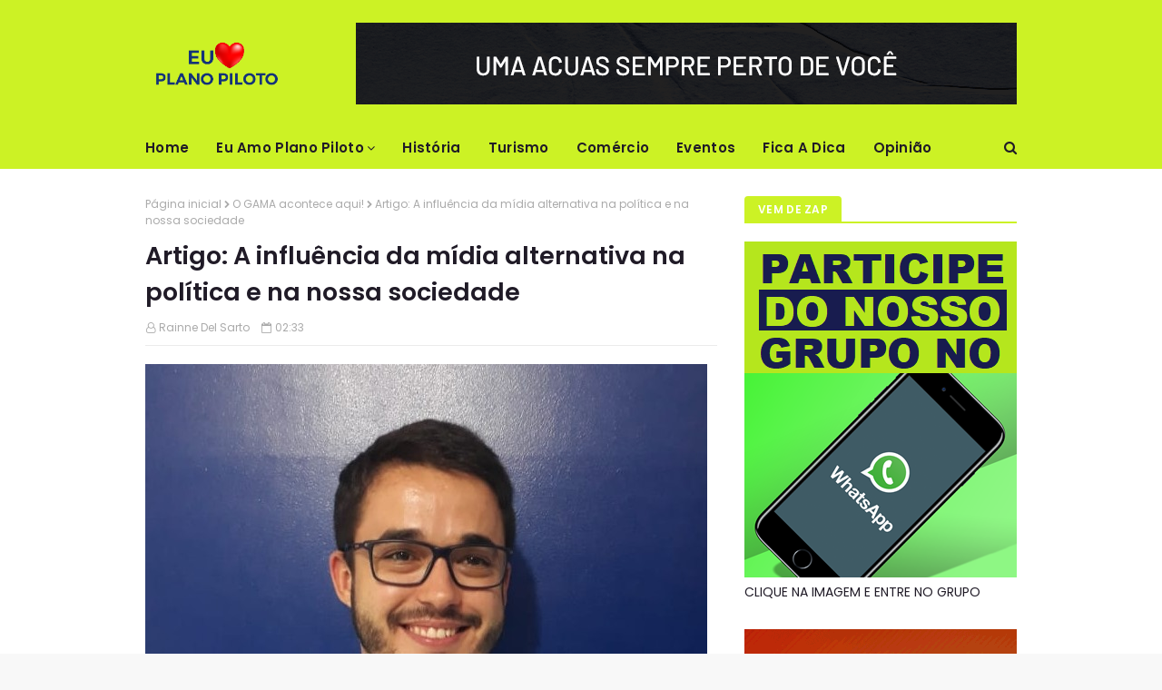

--- FILE ---
content_type: text/javascript; charset=UTF-8
request_url: https://www.euamoplanopiloto.com.br/feeds/posts/default/-/acontece%20GAMA?alt=json-in-script&max-results=3&callback=jQuery112407223016278867314_1767616867050&_=1767616867051
body_size: 11904
content:
// API callback
jQuery112407223016278867314_1767616867050({"version":"1.0","encoding":"UTF-8","feed":{"xmlns":"http://www.w3.org/2005/Atom","xmlns$openSearch":"http://a9.com/-/spec/opensearchrss/1.0/","xmlns$blogger":"http://schemas.google.com/blogger/2008","xmlns$georss":"http://www.georss.org/georss","xmlns$gd":"http://schemas.google.com/g/2005","xmlns$thr":"http://purl.org/syndication/thread/1.0","id":{"$t":"tag:blogger.com,1999:blog-6598790821806375403"},"updated":{"$t":"2026-01-04T02:09:35.397-03:00"},"category":[{"term":"Eu Amo Plano Piloto"},{"term":"O GAMA acontece aqui!"},{"term":"acontece GAMA"},{"term":"Gama-DF"},{"term":"planopiloto"},{"term":"GAMA DF"},{"term":"gama"},{"term":"economia"},{"term":"evento"},{"term":"brasil"},{"term":"politica"},{"term":"trabalho"},{"term":"Pátio Brasil"},{"term":"dicas"},{"term":"PAULO ROBERTO MELO"},{"term":"WILSON LIMA"},{"term":"#Brasil"},{"term":"#DanieldeCastro"},{"term":"Plano Piloto"},{"term":"#CLDF"},{"term":"#JulioCesar"},{"term":"#GustavoAmaral"},{"term":"#Rogeriomorrodacruz"},{"term":"#Secti-DF"},{"term":"Criatividade"},{"term":"Dicas de maternidade"},{"term":"Fort Atacadista"},{"term":"Quarentena"},{"term":"#Brasilia"},{"term":"#CristianoAraujo"},{"term":"#GDF"},{"term":"#GetulioRomaoCampos"},{"term":"#Parquedacidade"},{"term":"#SEL-DF"},{"term":"#Setur-DF"},{"term":"#Taguatinga"},{"term":"."},{"term":"Flávia Arruda"},{"term":"Fraldas"},{"term":"GDF"},{"term":"Ibaneis"},{"term":"Izalci"},{"term":"PPCUB"},{"term":"Páscoa"}],"title":{"type":"text","$t":"Eu Amo Plano Piloto"},"subtitle":{"type":"html","$t":"Eu Amo Plano Piloto"},"link":[{"rel":"http://schemas.google.com/g/2005#feed","type":"application/atom+xml","href":"https:\/\/www.euamoplanopiloto.com.br\/feeds\/posts\/default"},{"rel":"self","type":"application/atom+xml","href":"https:\/\/www.blogger.com\/feeds\/6598790821806375403\/posts\/default\/-\/acontece+GAMA?alt=json-in-script\u0026max-results=3"},{"rel":"alternate","type":"text/html","href":"https:\/\/www.euamoplanopiloto.com.br\/search\/label\/acontece%20GAMA"},{"rel":"hub","href":"http://pubsubhubbub.appspot.com/"},{"rel":"next","type":"application/atom+xml","href":"https:\/\/www.blogger.com\/feeds\/6598790821806375403\/posts\/default\/-\/acontece+GAMA\/-\/acontece+GAMA?alt=json-in-script\u0026start-index=4\u0026max-results=3"}],"author":[{"name":{"$t":"Unknown"},"email":{"$t":"noreply@blogger.com"},"gd$image":{"rel":"http://schemas.google.com/g/2005#thumbnail","width":"16","height":"16","src":"https:\/\/img1.blogblog.com\/img\/b16-rounded.gif"}}],"generator":{"version":"7.00","uri":"http://www.blogger.com","$t":"Blogger"},"openSearch$totalResults":{"$t":"260"},"openSearch$startIndex":{"$t":"1"},"openSearch$itemsPerPage":{"$t":"3"},"entry":[{"id":{"$t":"tag:blogger.com,1999:blog-6598790821806375403.post-891950968145319497"},"published":{"$t":"2020-10-08T02:21:00.002-03:00"},"updated":{"$t":"2022-11-10T16:35:42.344-03:00"},"category":[{"scheme":"http://www.blogger.com/atom/ns#","term":"acontece GAMA"},{"scheme":"http://www.blogger.com/atom/ns#","term":"Eu Amo Plano Piloto"},{"scheme":"http://www.blogger.com/atom/ns#","term":"planopiloto"}],"title":{"type":"text","$t":"Projeto de Delmasso institui o Código de Defesa do Empreendedor no Distrito Federal"},"content":{"type":"html","$t":"\u003Cp\u003E\u0026nbsp;\u003C\/p\u003E\u003Cdiv\u003E\u003Cbr \/\u003E\u003C\/div\u003E\u003Cdiv\u003E\u003Cb\u003E\u003Ci\u003EO vice-presidente da Câmara Legislativa, deputado Delmasso (Republicanos), é o autor do Projeto de Lei 629\/2019, que institui o Código de Defesa do Empreendedor. A ideia é estabelecer normas para incentivar a livre iniciativa nas atividades econômicas com a intervenção mínima do Estado\u003C\/i\u003E\u003C\/b\u003E\u003C\/div\u003E\u003Cdiv\u003E\u003Cb\u003E\u003Ci\u003E\u003Cbr \/\u003E\u003C\/i\u003E\u003C\/b\u003E\u003C\/div\u003E\u003Cimg border=\"0\" src=\"https:\/\/blogger.googleusercontent.com\/img\/b\/R29vZ2xl\/AVvXsEivVkS9f5WJYBZkbVKGpJNzyuuziMfuZF0VO36Py6KYhkmYPj_JKsQ3Y33sjiTMP0P9Ff3-fa__gKDpgvsdMgNmw-MmNsqsGnQxLs8X8LS3o5IlxfSzwnjsaWcu6nhTjg3j8mY04aOe6es\/s16000\/delmasso-setor-produtivo.jpg\" \/\u003E\u003Cdiv\u003EFoto: Rogério Lopes.\u003Cbr \/\u003E\u003Cdiv style=\"text-align: justify;\"\u003E\u003Cbr \/\u003E\u003C\/div\u003E\u003Cdiv style=\"text-align: justify;\"\u003EAlguns estudos apontam um aumento significativo no PIB no Distrito Federal para os anos seguintes, que deve ser alavancado graças ao fortalecimento das micro e pequenas empresas. Vale ressaltar que esse aumento será estruturado de modo que as realidades locais de cada região sejam eficazes para o setor económico adequado e eficiente.\u0026nbsp;\u003C\/div\u003E\u003Cdiv style=\"text-align: justify;\"\u003E\u003Cbr \/\u003E\u003C\/div\u003E\u003Cdiv style=\"text-align: justify;\"\u003EDe acordo com a Heritage Foundation, o Brasil está na posição 150 entre 180 nações analisadas em relação ao grau de liberdade econômica. O fato de estar distante das primeiras colocações, traz como consequência um país com pouca abertura econômica, o que prejudica o crescimento de novos empreendedores.\u003C\/div\u003E\u003Cdiv style=\"text-align: justify;\"\u003E\u003Cbr \/\u003E\u003C\/div\u003E\u003Cdiv style=\"text-align: justify;\"\u003E“A apresentação desse projeto é mais uma das ações que tenho feito no parlamento distrital para desburocratizar e incentivar os empreendedores, com a melhoria do ambiente de negócios como fator crucial para o desenvolvimento econômico, tendo como consequência a ampliação da arrecadação e a geração de emprego e renda no Distrito Federal”, comentou Delmasso.\u003C\/div\u003E\u003Cdiv style=\"text-align: justify;\"\u003E\u003Cbr \/\u003E\u003C\/div\u003E\u003Cdiv style=\"text-align: justify;\"\u003EInstituir justamente um Código de Defesa do Empreendedor, estabelecendo normas para expedição de atos públicos de liberação da atividade econômica. Além disso, dispondo sobre a realização de análise de impacto regulatório e dando outras providências que geram mais segurança ao empreendedor, para que o Distrito Federal comece a mudar esse cenário de pouca abertura econômica presente em todo o país.\u003C\/div\u003E\u003Cdiv style=\"text-align: justify;\"\u003E\u003Cbr \/\u003E\u003C\/div\u003E\u003Cdiv style=\"text-align: justify;\"\u003ENo momento em que o mundo passa por uma das maiores crises de sua história, devido a pandemia, o Brasil enfrenta grande dificuldade financeira. E os agentes públicos, devem dar suporte aos cidadãos para que possam desenvolver suas capacidades e seu poder de liberdade econômica aqui no Distrito Federal.\u003C\/div\u003E\u003C\/div\u003E"},"link":[{"rel":"replies","type":"application/atom+xml","href":"https:\/\/www.euamoplanopiloto.com.br\/feeds\/891950968145319497\/comments\/default","title":"Postar comentários"},{"rel":"replies","type":"text/html","href":"https:\/\/www.euamoplanopiloto.com.br\/2020\/10\/projeto-de-delmasso-institui-o-codigo.html#comment-form","title":"0 Comentários"},{"rel":"edit","type":"application/atom+xml","href":"https:\/\/www.blogger.com\/feeds\/6598790821806375403\/posts\/default\/891950968145319497"},{"rel":"self","type":"application/atom+xml","href":"https:\/\/www.blogger.com\/feeds\/6598790821806375403\/posts\/default\/891950968145319497"},{"rel":"alternate","type":"text/html","href":"https:\/\/www.euamoplanopiloto.com.br\/2020\/10\/projeto-de-delmasso-institui-o-codigo.html","title":"Projeto de Delmasso institui o Código de Defesa do Empreendedor no Distrito Federal"}],"author":[{"name":{"$t":"Rainne Del Sarto"},"uri":{"$t":"http:\/\/www.blogger.com\/profile\/12042311818757231405"},"email":{"$t":"noreply@blogger.com"},"gd$image":{"rel":"http://schemas.google.com/g/2005#thumbnail","width":"32","height":"32","src":"\/\/blogger.googleusercontent.com\/img\/b\/R29vZ2xl\/AVvXsEj34Ap2SYEUIL73kFf6aSrbxrlyrHNE1BSdCQUWz6lst1MnFLoZ7N0N5Sj8a00dDwZT8Q7yd_3_INVI86TtnDZmlXd3gwrAqrOK9sdNX4WWlfv4MkeoROxj1GL6Nw2ndOg\/s220\/reinne-del-sarto.jpg"}}],"media$thumbnail":{"xmlns$media":"http://search.yahoo.com/mrss/","url":"https:\/\/blogger.googleusercontent.com\/img\/b\/R29vZ2xl\/AVvXsEivVkS9f5WJYBZkbVKGpJNzyuuziMfuZF0VO36Py6KYhkmYPj_JKsQ3Y33sjiTMP0P9Ff3-fa__gKDpgvsdMgNmw-MmNsqsGnQxLs8X8LS3o5IlxfSzwnjsaWcu6nhTjg3j8mY04aOe6es\/s72-c\/delmasso-setor-produtivo.jpg","height":"72","width":"72"},"thr$total":{"$t":"0"}},{"id":{"$t":"tag:blogger.com,1999:blog-6598790821806375403.post-238092281176136613"},"published":{"$t":"2020-09-11T14:33:00.000-03:00"},"updated":{"$t":"2022-11-10T16:35:42.342-03:00"},"category":[{"scheme":"http://www.blogger.com/atom/ns#","term":"acontece GAMA"},{"scheme":"http://www.blogger.com/atom/ns#","term":"Eu Amo Plano Piloto"},{"scheme":"http://www.blogger.com/atom/ns#","term":"O GAMA acontece aqui!"},{"scheme":"http://www.blogger.com/atom/ns#","term":"planopiloto"}],"title":{"type":"text","$t":"Passe livre estudantil e bilhete único para Águas Lindas (GO)"},"content":{"type":"html","$t":"\u003Cdiv style=\"text-align: left;\"\u003E\u003Cspan style=\"font-family: arial;\"\u003E\u0026nbsp;\u003Cbr \/\u003E\u003Cbr \/\u003E\u003C\/span\u003E\u003C\/div\u003E\u003Cdiv style=\"text-align: left;\"\u003E\u003Cdiv class=\"separator\" style=\"clear: both; text-align: center;\"\u003E\u003Ca href=\"https:\/\/blogger.googleusercontent.com\/img\/b\/R29vZ2xl\/AVvXsEg_H9Elv89MImyhkvOL2hWyOAeUsLTrJ8fRO_zG8l14NgWT4PbFuqU4OVSHwJhUD2vi3q0SKv9uoTtR_GFybFocbNscfLVpg865ZPQBnF6kCu5wIdncFEAFvS0y2o6oab5H9Nhjd7TGqmg\/s2048\/aG5sk5tH.jpeg\" imageanchor=\"1\" style=\"margin-left: 1em; margin-right: 1em;\"\u003E\u003Cimg border=\"0\" data-original-height=\"2048\" data-original-width=\"1866\" height=\"640\" src=\"https:\/\/blogger.googleusercontent.com\/img\/b\/R29vZ2xl\/AVvXsEg_H9Elv89MImyhkvOL2hWyOAeUsLTrJ8fRO_zG8l14NgWT4PbFuqU4OVSHwJhUD2vi3q0SKv9uoTtR_GFybFocbNscfLVpg865ZPQBnF6kCu5wIdncFEAFvS0y2o6oab5H9Nhjd7TGqmg\/w584-h640\/aG5sk5tH.jpeg\" width=\"584\" \/\u003E\u003C\/a\u003E\u003C\/div\u003E\u003Cspan style=\"font-family: arial;\"\u003E\u003Cdiv style=\"text-align: left;\"\u003E\u003Cspan style=\"font-family: arial;\"\u003E\u003Cbr \/\u003E\u003C\/span\u003E\u003C\/div\u003EOs estudantes que não conseguiram vaga nos colégios\nmunicipais de Águas Lindas (GO), precisam se locomover para estudar nas escolas\ndo Distrito Federal – que fica à 45km de suas residências, mas como não possuem\no benefício da gratuidade ao transporte coletivo, é preciso pagar um valor de R$\n10,40 para estudar nas cidades satélites do DF ou R$ 14,90 para quem vai\nestudar no Plano Piloto.\u003C\/span\u003E\u003C\/div\u003E\u003Cdiv style=\"text-align: left;\"\u003E\u003Cspan style=\"font-family: arial;\"\u003E\u003Cbr \/\u003EOs jovens que moram nos bairros mais carentes do entorno,\nnem sempre conseguem dinheiro para pagar o transporte coletivo, ficando sem\nacesso à educação e tendo o rendimento escolar prejudicado. O sargento Godoy, pré-candidato\nà prefeitura de Águas Lindas, deseja criar o passe livre para os alunos que\ndependem de ônibus para estudar fora da cidade.\u003C\/span\u003E\u003C\/div\u003E\u003Cdiv style=\"text-align: left;\"\u003E\u003Cspan style=\"font-family: arial;\"\u003E\u003Cbr \/\u003E“A educação é um direito de todos, os alunos não podem ficar\nprejudicados. Vamos criar o passe livre estudantil para Águas Lindas e o\nbilhete único para o trabalhador que depende de ônibus. A ideia é resolver os\nproblemas da cidade com soluções eficazes”, afirma. \u003Cspan style=\"mso-spacerun: yes;\"\u003E\u0026nbsp;\u003C\/span\u003E\u003C\/span\u003E\u003C\/div\u003E\u003Cp class=\"MsoNormal\"\u003E\u003Co:p\u003E\u003C\/o:p\u003E\u003C\/p\u003E\n\n\u003Cp class=\"MsoNormal\"\u003E\u003Co:p\u003E\u003C\/o:p\u003E\u003C\/p\u003E\n\n\u003Cp class=\"MsoNormal\"\u003E\u003Co:p\u003E\u003C\/o:p\u003E\u003C\/p\u003E"},"link":[{"rel":"replies","type":"application/atom+xml","href":"https:\/\/www.euamoplanopiloto.com.br\/feeds\/238092281176136613\/comments\/default","title":"Postar comentários"},{"rel":"replies","type":"text/html","href":"https:\/\/www.euamoplanopiloto.com.br\/2020\/09\/passe-livre-estudantil-e-bilhete-unico.html#comment-form","title":"0 Comentários"},{"rel":"edit","type":"application/atom+xml","href":"https:\/\/www.blogger.com\/feeds\/6598790821806375403\/posts\/default\/238092281176136613"},{"rel":"self","type":"application/atom+xml","href":"https:\/\/www.blogger.com\/feeds\/6598790821806375403\/posts\/default\/238092281176136613"},{"rel":"alternate","type":"text/html","href":"https:\/\/www.euamoplanopiloto.com.br\/2020\/09\/passe-livre-estudantil-e-bilhete-unico.html","title":"Passe livre estudantil e bilhete único para Águas Lindas (GO)"}],"author":[{"name":{"$t":"Unknown"},"email":{"$t":"noreply@blogger.com"},"gd$image":{"rel":"http://schemas.google.com/g/2005#thumbnail","width":"16","height":"16","src":"https:\/\/img1.blogblog.com\/img\/b16-rounded.gif"}}],"media$thumbnail":{"xmlns$media":"http://search.yahoo.com/mrss/","url":"https:\/\/blogger.googleusercontent.com\/img\/b\/R29vZ2xl\/AVvXsEg_H9Elv89MImyhkvOL2hWyOAeUsLTrJ8fRO_zG8l14NgWT4PbFuqU4OVSHwJhUD2vi3q0SKv9uoTtR_GFybFocbNscfLVpg865ZPQBnF6kCu5wIdncFEAFvS0y2o6oab5H9Nhjd7TGqmg\/s72-w584-h640-c\/aG5sk5tH.jpeg","height":"72","width":"72"},"thr$total":{"$t":"0"}},{"id":{"$t":"tag:blogger.com,1999:blog-6598790821806375403.post-3335130776326322235"},"published":{"$t":"2020-09-11T01:41:00.000-03:00"},"updated":{"$t":"2022-11-10T16:35:42.347-03:00"},"category":[{"scheme":"http://www.blogger.com/atom/ns#","term":"acontece GAMA"},{"scheme":"http://www.blogger.com/atom/ns#","term":"Eu Amo Plano Piloto"},{"scheme":"http://www.blogger.com/atom/ns#","term":"O GAMA acontece aqui!"},{"scheme":"http://www.blogger.com/atom/ns#","term":"planopiloto"}],"title":{"type":"text","$t":"O DF é exemplo para o país, por ter conseguido aumentar a receita tributária diante de um cenário devastador"},"content":{"type":"html","$t":"\u003Cp\u003E\u0026nbsp;\u003Cimg border=\"0\" src=\"https:\/\/blogger.googleusercontent.com\/img\/b\/R29vZ2xl\/AVvXsEhoFMoJTLtOikQ6_St9YCSvNDpIoRQ7dmImjICy3o4Y9xNI0knROMYMdKWn-0tfczVZoPKmsHoePdvLMHTib6bJASl4gBuubURKum_iU8ZKM6rBrJv_GoNFwaTSdBMlZXBQ0VtJLHEo6m_M\/s640\/Equipe+do+GDF+est%25C3%25A1+focada+em+cuidar+das+pessoas%252C+da+cidade+e+no+p%25C3%25B3s-pandemia+pra+melhorar+a+qualidade+de+vida+de+todos1.jpg\" style=\"cursor: move;\" \/\u003E\u003C\/p\u003E\u003Cdiv data-blogger-escaped-style=\"text-align: justify;\" style=\"text-align: justify;\"\u003E\u003Cp style=\"margin: 0px;\"\u003E\u003Cspan data-blogger-escaped-style=\"font-family: \u0026quot;arial\u0026quot; , \u0026quot;helvetica\u0026quot; , sans-serif;\" style=\"font-family: \u0026quot;arial\u0026quot; , \u0026quot;helvetica\u0026quot; , sans-serif;\"\u003E\u003Ci\u003E\u003Cbr \/\u003E\u003C\/i\u003E\u003C\/span\u003E\u003C\/p\u003E\u003C\/div\u003E\u003Cdiv data-blogger-escaped-style=\"text-align: justify;\" style=\"text-align: justify;\"\u003E\u003Cp style=\"margin: 0px;\"\u003E\u003Cspan data-blogger-escaped-style=\"font-family: \u0026quot;arial\u0026quot; , \u0026quot;helvetica\u0026quot; , sans-serif;\" style=\"font-family: \u0026quot;arial\u0026quot; , \u0026quot;helvetica\u0026quot; , sans-serif;\"\u003E\u003Ci\u003EO governador Ibaneis Rocha (MDB), reuniu secretariado por mais de 4 horas, cobrou retorno de ações, avaliou programas sociais e pediu união de forças a enfrentar o pós-pandemia.\u0026nbsp;\u003Cspan data-blogger-escaped-style=\"background-color: white; color: #4a4a4a;\" style=\"background-color: white; color: #4a4a4a;\"\u003EAs considerações ocorreram na presença de todo o primeiro escalão do\u0026nbsp;\u003C\/span\u003EPalácio do Buriti\u003Cspan data-blogger-escaped-style=\"background-color: white; color: #4a4a4a;\" style=\"background-color: white; color: #4a4a4a;\"\u003E, por meio do aplicativo Cisco Webex. A videoconferência foi convocada pela Casa Civil. Marcado para começar às 10h30 desta quinta, o encontro se estendeu até as 15h30\u003C\/span\u003E\u003C\/i\u003E\u003C\/span\u003E\u003C\/p\u003E\u003C\/div\u003E\u003Cp style=\"margin: 0px;\"\u003E\u003Cbr \/\u003E\u003C\/p\u003E\u003Cp style=\"margin: 0px;\"\u003E\u003Cspan data-blogger-escaped-style=\"font-family: \u0026quot;arial\u0026quot; , \u0026quot;helvetica\u0026quot; , sans-serif;\" style=\"font-family: \u0026quot;arial\u0026quot; , \u0026quot;helvetica\u0026quot; , sans-serif;\"\u003E\u003C\/span\u003E\u003Cspan data-blogger-escaped-style=\"font-family: \u0026quot;arial\u0026quot; , \u0026quot;helvetica\u0026quot; , sans-serif;\" style=\"font-family: \u0026quot;arial\u0026quot; , \u0026quot;helvetica\u0026quot; , sans-serif;\"\u003E\u003C\/span\u003E\u003Cimg border=\"0\" src=\"https:\/\/blogger.googleusercontent.com\/img\/b\/R29vZ2xl\/AVvXsEiNTIJ2JB1Ehs5zJOGrBUp-0vjyPsQ-WeUqNlaFjdWsTzgH14gVCMfXcNUIlVxJaJr7Cdf_OEdaWJEa2f98FkfS0yI4eNQOTxdRRrjzJ2dcXqKPSpknB4u1RmnFPYvP3tzoHGOx34Ep_5X3\/s640\/Equipe+do+GDF+est%25C3%25A1+focada+em+cuidar+das+pessoas%252C+da+cidade+e+no+p%25C3%25B3s-pandemia+pra+melhorar+a+qualidade+de+vida+de+todos2.jpeg\" style=\"cursor: move;\" \/\u003E\u003Cspan data-blogger-escaped-style=\"font-family: \u0026quot;arial\u0026quot; , \u0026quot;helvetica\u0026quot; , sans-serif;\" style=\"font-family: \u0026quot;arial\u0026quot; , \u0026quot;helvetica\u0026quot; , sans-serif;\"\u003E\u003C\/span\u003E\u003C\/p\u003E\u003Cdiv data-blogger-escaped-style=\"text-align: justify;\" style=\"text-align: justify;\"\u003E\u003Cp style=\"margin: 0px;\"\u003E\u003Cspan data-blogger-escaped-style=\"font-family: \u0026quot;arial\u0026quot; , \u0026quot;helvetica\u0026quot; , sans-serif;\" style=\"font-family: \u0026quot;arial\u0026quot; , \u0026quot;helvetica\u0026quot; , sans-serif;\"\u003EExemplo de casa se leva à rua: reunião seguiu todas as medidas de segurança contra o coronavírus | Foto: Renato Alves.\u003C\/span\u003E\u003C\/p\u003E\u003C\/div\u003E\u003Cp style=\"margin: 0px;\"\u003E\u003Cspan data-blogger-escaped-style=\"font-family: \u0026quot;arial\u0026quot; , \u0026quot;helvetica\u0026quot; , sans-serif;\" style=\"font-family: \u0026quot;arial\u0026quot; , \u0026quot;helvetica\u0026quot; , sans-serif;\"\u003E\u003C\/span\u003E\u003C\/p\u003E\u003Cdiv data-blogger-escaped-style=\"text-align: justify;\" style=\"text-align: justify;\"\u003E\u003Cp style=\"margin: 0px;\"\u003E\u003Cspan data-blogger-escaped-style=\"font-family: \u0026quot;arial\u0026quot; , \u0026quot;helvetica\u0026quot; , sans-serif;\" style=\"font-family: \u0026quot;arial\u0026quot; , \u0026quot;helvetica\u0026quot; , sans-serif;\"\u003E\u003Cbr \/\u003E\u003C\/span\u003E\u003C\/p\u003E\u003C\/div\u003E\u003Cdiv data-blogger-escaped-style=\"text-align: justify;\" style=\"text-align: justify;\"\u003E\u003Cp style=\"margin: 0px;\"\u003EA melhor resposta para qualquer desafio é trabalhar, e assim o Governo do Distrito Federal (GDF) tem feito ao longo destes primeiros 20 meses de gestão. Nesta quinta-feira (10), o governador Ibaneis Rocha reuniu todo o secretariado e presidentes de empresas públicas do DF, em videoconferência, para tratar dos rumos da capital. O vice-governador, Paco Britto, também participou da reunião virtual.\u003C\/p\u003E\u003C\/div\u003E\u003Cdiv data-blogger-escaped-style=\"text-align: justify;\" style=\"text-align: justify;\"\u003E\u003Cp style=\"margin: 0px;\"\u003E\u003Cbr \/\u003E\u003C\/p\u003E\u003C\/div\u003E\u003Cdiv data-blogger-escaped-style=\"text-align: justify;\" style=\"text-align: justify;\"\u003E\u003Cp style=\"margin: 0px;\"\u003E“O momento é de união de todo o grupo. Vamos afinar o último quadrimestre e mostrar o que foi feito durante a pandemia e em todo 2020, como também ajustar nosso 2021. Vamos manter nossos investimentos e ações”, estimulou o governador Ibaneis Rocha.\u003C\/p\u003E\u003C\/div\u003E\u003Cdiv data-blogger-escaped-style=\"text-align: justify;\" style=\"text-align: justify;\"\u003E\u003Cp style=\"margin: 0px;\"\u003E“Não chegamos a esse ponto de graça. Foi com muito trabalho. A saúde trabalhou bastante para não faltar leitos”, comentou o governador Ibaneis Rocha.\u003C\/p\u003E\u003C\/div\u003E\u003Cdiv data-blogger-escaped-style=\"text-align: justify;\" style=\"text-align: justify;\"\u003E\u003Cp style=\"margin: 0px;\"\u003E\u003Cbr \/\u003E\u003C\/p\u003E\u003C\/div\u003E\u003Cdiv data-blogger-escaped-style=\"text-align: justify;\" style=\"text-align: justify;\"\u003E\u003Cp style=\"margin: 0px;\"\u003ENas mais de 4 horas de reunião não faltaram boas notícias. Uma delas, importantíssima para o DF neste período de pandemia de Covid-19, é a de que o governo vai conseguir investir todo o seu orçamento previsto até o fim do ano. Até o momento foram empenhados R$ 28 milhões de um total de R$ 43 milhões – montante que será cumprido, como assegurou o secretário de Economia, André Clemente.\u003C\/p\u003E\u003C\/div\u003E\u003Cdiv data-blogger-escaped-style=\"text-align: justify;\" style=\"text-align: justify;\"\u003E\u003Cp style=\"margin: 0px;\"\u003E\u003Cbr \/\u003E\u003C\/p\u003E\u003C\/div\u003E\u003Cdiv data-blogger-escaped-style=\"text-align: justify;\" style=\"text-align: justify;\"\u003E\u003Cp style=\"margin: 0px;\"\u003EClemente destacou que o DF é exemplo para o país neste momento porque conseguiu aumentar a receita tributária diante de um cenário devastador. A Secretaria de Economia adotou uma série de ações para isso. Entre elas, o secretário lembrou que, após decisão do Tribunal Regional Federal da 4ª Região (TRF-4), o governo local passou a reter o imposto de renda de todas as empresas prestadoras de serviço, com estimativa de arrecadação anual de R$ 200 milhões.\u003C\/p\u003E\u003C\/div\u003E\u003Cdiv data-blogger-escaped-style=\"text-align: justify;\" style=\"text-align: justify;\"\u003E\u003Cp style=\"margin: 0px;\"\u003E\u003Cbr \/\u003E\u003C\/p\u003E\u003C\/div\u003E\u003Cblockquote class=\"tr_bq\" data-blogger-escaped-style=\"text-align: justify;\" style=\"text-align: justify;\"\u003E\u003Cp style=\"margin: 0px;\"\u003E\u003Cb\u003E15 mil postos de trabalho gerados em parceria com 14 grandes empresas\u003C\/b\u003E\u003C\/p\u003E\u003C\/blockquote\u003E\u003Cdiv data-blogger-escaped-style=\"text-align: justify;\" style=\"text-align: justify;\"\u003E\u003Cp style=\"margin: 0px;\"\u003E\u003Cbr \/\u003E\u003C\/p\u003E\u003C\/div\u003E\u003Cdiv data-blogger-escaped-style=\"text-align: justify;\" style=\"text-align: justify;\"\u003E\u003Cp style=\"margin: 0px;\"\u003EA pasta também reduziu o número de parcelas para o pagamento do Imposto sobre a Propriedade Predial e Territorial Urbano (IPTU) – de seis para quatro. Assim, no período mais crítico da pandemia, o capital financeiro foi garantido para bancar os custos necessários para a manutenção da saúde pública. Com inteligência e boa gestão, manteve também a receita tributária saudável sem grandes impactos nos cofres públicos.\u003C\/p\u003E\u003C\/div\u003E\u003Cdiv data-blogger-escaped-style=\"text-align: justify;\" style=\"text-align: justify;\"\u003E\u003Cp style=\"margin: 0px;\"\u003E\u003Cbr \/\u003E\u003C\/p\u003E\u003C\/div\u003E\u003Cdiv data-blogger-escaped-style=\"text-align: justify;\" style=\"text-align: justify;\"\u003E\u003Cp style=\"margin: 0px;\"\u003EO secretário também destacou acordos com 14 grandes empresas que se instalaram ou vão se instalar no DF, em demonstração de que a capital tem se mostrado competitiva em relação a outros grandes estados. Juntos, esses novos empreendimentos, além de receita e investimentos, trouxeram mais postos de trabalho – 15 mil, aproximadamente.\u003C\/p\u003E\u003C\/div\u003E\u003Cdiv data-blogger-escaped-style=\"text-align: justify;\" style=\"text-align: justify;\"\u003E\u003Cp style=\"margin: 0px;\"\u003E“Crimes contra o patrimônio reduziram em 40% e o de homicídios continuam caindo. Já o feminicídio caiu 40%”Anderson Torres, secretário de Segurança Pública\u003C\/p\u003E\u003C\/div\u003E\u003Cdiv data-blogger-escaped-style=\"text-align: justify;\" style=\"text-align: justify;\"\u003E\u003Cp style=\"margin: 0px;\"\u003E\u003Cbr \/\u003E\u003C\/p\u003E\u003C\/div\u003E\u003Cdiv data-blogger-escaped-style=\"text-align: justify;\" style=\"text-align: justify;\"\u003E\u003Cp style=\"margin: 0px;\"\u003ENessa costura também há os braços e o empenho da Secretaria de Desenvolvimento Econômico, uma vez que tais grupos empresariais têm se firmado nas Áreas de Desenvolvimento Econômico (ADE). As ADEs, inclusive, recebem cerca de R$ 99,7 milhões em investimentos com obras que devem gerar pelo menos mais dois mil empregos.\u003C\/p\u003E\u003C\/div\u003E\u003Cdiv data-blogger-escaped-style=\"text-align: justify;\" style=\"text-align: justify;\"\u003E\u003Cp style=\"margin: 0px;\"\u003E\u003Cbr \/\u003E\u003C\/p\u003E\u003Cp style=\"margin: 0px;\"\u003E\u003Cb\u003EObras\u003C\/b\u003E\u003C\/p\u003E\u003C\/div\u003E\u003Cdiv data-blogger-escaped-style=\"text-align: justify;\" style=\"text-align: justify;\"\u003E\u003Cp style=\"margin: 0px;\"\u003EOs titulares da Secretaria de Obras, da Agência de Desenvolvimento do Distrito Federal (Terracap), da Companhia Urbanizadora da Capital (Novacap) e do Departamento de Estradas de Rodagem do DF (DER\/DF) reforçaram o que a população tem visto nas ruas: o DF se transformou em um canteiro de obras e assim permanecerá.\u003C\/p\u003E\u003C\/div\u003E\u003Cdiv data-blogger-escaped-style=\"text-align: justify;\" style=\"text-align: justify;\"\u003E\u003Cp style=\"margin: 0px;\"\u003E\u003Cbr \/\u003E\u003C\/p\u003E\u003C\/div\u003E\u003Cdiv data-blogger-escaped-style=\"text-align: justify;\" style=\"text-align: justify;\"\u003E\u003Cp style=\"margin: 0px;\"\u003EVeja, a seguir, uma lista de algumas obras em andamento levadas à pauta na reunião de secretariado:\u003C\/p\u003E\u003C\/div\u003E\u003Cdiv data-blogger-escaped-style=\"text-align: justify;\" style=\"text-align: justify;\"\u003E\u003Cp style=\"margin: 0px;\"\u003E\u003Cbr \/\u003E\u003C\/p\u003E\u003C\/div\u003E\u003Cdiv data-blogger-escaped-style=\"text-align: justify;\" style=\"text-align: justify;\"\u003E\u003Cp style=\"margin: 0px;\"\u003E⇒ Pavimentação asfáltica na VC-461, que liga a DF-285 ao Núcleo Rural Jardim II, no Paranoá, na última fase da obra;\u003C\/p\u003E\u003C\/div\u003E\u003Cdiv data-blogger-escaped-style=\"text-align: justify;\" style=\"text-align: justify;\"\u003E\u003Cp style=\"margin: 0px;\"\u003E\u003Cbr \/\u003E\u003C\/p\u003E\u003C\/div\u003E\u003Cdiv data-blogger-escaped-style=\"text-align: justify;\" style=\"text-align: justify;\"\u003E\u003Cp style=\"margin: 0px;\"\u003E⇒ Fase final de pavimentação de duas faixas de rolamento de 13,5 quilômetros no trecho que acaba no entroncamento da rodovia DF-285 com a DF-100;\u003C\/p\u003E\u003C\/div\u003E\u003Cdiv data-blogger-escaped-style=\"text-align: justify;\" style=\"text-align: justify;\"\u003E\u003Cp style=\"margin: 0px;\"\u003E\u003Cbr \/\u003E\u003C\/p\u003E\u003C\/div\u003E\u003Cdiv data-blogger-escaped-style=\"text-align: justify;\" style=\"text-align: justify;\"\u003E\u003Cp style=\"margin: 0px;\"\u003E⇒ Alargamento da DF-001 (trecho Estrutural\/Brazlândia);\u003C\/p\u003E\u003C\/div\u003E\u003Cdiv data-blogger-escaped-style=\"text-align: justify;\" style=\"text-align: justify;\"\u003E\u003Cp style=\"margin: 0px;\"\u003E\u003Cbr \/\u003E\u003C\/p\u003E\u003C\/div\u003E\u003Cdiv data-blogger-escaped-style=\"text-align: justify;\" style=\"text-align: justify;\"\u003E\u003Cp style=\"margin: 0px;\"\u003E⇒ Pavimentação da ciclovia no Trevo de Triagem Norte;\u003C\/p\u003E\u003C\/div\u003E\u003Cdiv data-blogger-escaped-style=\"text-align: justify;\" style=\"text-align: justify;\"\u003E\u003Cp style=\"margin: 0px;\"\u003E\u003Cbr \/\u003E\u003C\/p\u003E\u003C\/div\u003E\u003Cdiv data-blogger-escaped-style=\"text-align: justify;\" style=\"text-align: justify;\"\u003E\u003Cp style=\"margin: 0px;\"\u003E⇒ Viaduto do Torto;\u003C\/p\u003E\u003C\/div\u003E\u003Cdiv data-blogger-escaped-style=\"text-align: justify;\" style=\"text-align: justify;\"\u003E\u003Cp style=\"margin: 0px;\"\u003E\u003Cbr \/\u003E\u003C\/p\u003E\u003C\/div\u003E\u003Cdiv data-blogger-escaped-style=\"text-align: justify;\" style=\"text-align: justify;\"\u003E\u003Cp style=\"margin: 0px;\"\u003E⇒ Obras de urbanização da Rua 8 de Vicente Pires e da avenida W9 do Noroeste;\u003C\/p\u003E\u003C\/div\u003E\u003Cdiv data-blogger-escaped-style=\"text-align: justify;\" style=\"text-align: justify;\"\u003E\u003Cp style=\"margin: 0px;\"\u003E\u003Cbr \/\u003E\u003C\/p\u003E\u003C\/div\u003E\u003Cdiv data-blogger-escaped-style=\"text-align: justify;\" style=\"text-align: justify;\"\u003E\u003Cp style=\"margin: 0px;\"\u003E⇒ Duplicação da Avenida Hípica Hall;\u003C\/p\u003E\u003C\/div\u003E\u003Cdiv data-blogger-escaped-style=\"text-align: justify;\" style=\"text-align: justify;\"\u003E\u003Cp style=\"margin: 0px;\"\u003E\u003Cbr \/\u003E\u003C\/p\u003E\u003C\/div\u003E\u003Cdiv data-blogger-escaped-style=\"text-align: justify;\" style=\"text-align: justify;\"\u003E\u003Cp style=\"margin: 0px;\"\u003E⇒ Paisagismo da Avenida dos Pioneiros no Gama;\u003C\/p\u003E\u003C\/div\u003E\u003Cdiv data-blogger-escaped-style=\"text-align: justify;\" style=\"text-align: justify;\"\u003E\u003Cp style=\"margin: 0px;\"\u003E\u003Cbr \/\u003E\u003C\/p\u003E\u003C\/div\u003E\u003Cdiv data-blogger-escaped-style=\"text-align: justify;\" style=\"text-align: justify;\"\u003E\u003Cp style=\"margin: 0px;\"\u003E⇒ Pavimentação na QL 14 e na QL 28 do Lago Sul;\u003C\/p\u003E\u003C\/div\u003E\u003Cdiv data-blogger-escaped-style=\"text-align: justify;\" style=\"text-align: justify;\"\u003E\u003Cp style=\"margin: 0px;\"\u003E\u003Cbr \/\u003E\u003C\/p\u003E\u003C\/div\u003E\u003Cdiv data-blogger-escaped-style=\"text-align: justify;\" style=\"text-align: justify;\"\u003E\u003Cp style=\"margin: 0px;\"\u003E⇒ Recuperação asfáltica da Epig;\u003C\/p\u003E\u003C\/div\u003E\u003Cdiv data-blogger-escaped-style=\"text-align: justify;\" style=\"text-align: justify;\"\u003E\u003Cp style=\"margin: 0px;\"\u003E\u003Cbr \/\u003E\u003C\/p\u003E\u003C\/div\u003E\u003Cdiv data-blogger-escaped-style=\"text-align: justify;\" style=\"text-align: justify;\"\u003E\u003Cp style=\"margin: 0px;\"\u003E⇒ Museu de Arte de Brasília;\u003C\/p\u003E\u003C\/div\u003E\u003Cdiv data-blogger-escaped-style=\"text-align: justify;\" style=\"text-align: justify;\"\u003E\u003Cp style=\"margin: 0px;\"\u003E\u003Cbr \/\u003E\u003C\/p\u003E\u003C\/div\u003E\u003Cdiv data-blogger-escaped-style=\"text-align: justify;\" style=\"text-align: justify;\"\u003E\u003Cp style=\"margin: 0px;\"\u003E⇒ Tesourinhas;\u003C\/p\u003E\u003C\/div\u003E\u003Cdiv data-blogger-escaped-style=\"text-align: justify;\" style=\"text-align: justify;\"\u003E\u003Cp style=\"margin: 0px;\"\u003E\u003Cbr \/\u003E\u003C\/p\u003E\u003C\/div\u003E\u003Cdiv data-blogger-escaped-style=\"text-align: justify;\" style=\"text-align: justify;\"\u003E\u003Cp style=\"margin: 0px;\"\u003E⇒ Viadutos do Eixo Rodoviário;\u003C\/p\u003E\u003C\/div\u003E\u003Cdiv data-blogger-escaped-style=\"text-align: justify;\" style=\"text-align: justify;\"\u003E\u003Cp style=\"margin: 0px;\"\u003E\u003Cbr \/\u003E\u003C\/p\u003E\u003C\/div\u003E\u003Cdiv data-blogger-escaped-style=\"text-align: justify;\" style=\"text-align: justify;\"\u003E\u003Cp style=\"margin: 0px;\"\u003E⇒ Obras em quatro feiras: Candângolandia, Gama, Riacho Fundo e São Sebastião;\u003C\/p\u003E\u003C\/div\u003E\u003Cdiv data-blogger-escaped-style=\"text-align: justify;\" style=\"text-align: justify;\"\u003E\u003Cp style=\"margin: 0px;\"\u003E\u003Cbr \/\u003E\u003C\/p\u003E\u003C\/div\u003E\u003Cdiv data-blogger-escaped-style=\"text-align: justify;\" style=\"text-align: justify;\"\u003E\u003Cp style=\"margin: 0px;\"\u003E⇒ Iluminação da Rota do Cavalo;\u003C\/p\u003E\u003C\/div\u003E\u003Cdiv data-blogger-escaped-style=\"text-align: justify;\" style=\"text-align: justify;\"\u003E\u003Cp style=\"margin: 0px;\"\u003E\u003Cbr \/\u003E\u003C\/p\u003E\u003C\/div\u003E\u003Cdiv data-blogger-escaped-style=\"text-align: justify;\" style=\"text-align: justify;\"\u003E\u003Cp style=\"margin: 0px;\"\u003E⇒ Adequação da Central de Atendimento a Pessoas com Deficiência na estação do metrô da 112 sul para reabertura dos atendimentos presenciais;\u003C\/p\u003E\u003C\/div\u003E\u003Cdiv data-blogger-escaped-style=\"text-align: justify;\" style=\"text-align: justify;\"\u003E\u003Cp style=\"margin: 0px;\"\u003E\u003Cbr \/\u003E\u003C\/p\u003E\u003C\/div\u003E\u003Cdiv data-blogger-escaped-style=\"text-align: justify;\" style=\"text-align: justify;\"\u003E\u003Cp style=\"margin: 0px;\"\u003E⇒ Reforma da Casa da Mulher Brasileira;\u003C\/p\u003E\u003C\/div\u003E\u003Cdiv data-blogger-escaped-style=\"text-align: justify;\" style=\"text-align: justify;\"\u003E\u003Cp style=\"margin: 0px;\"\u003E\u003Cbr \/\u003E\u003C\/p\u003E\u003C\/div\u003E\u003Cdiv data-blogger-escaped-style=\"text-align: justify;\" style=\"text-align: justify;\"\u003E\u003Cp style=\"margin: 0px;\"\u003E⇒ Subestação de energia do Polo JK;\u003C\/p\u003E\u003C\/div\u003E\u003Cdiv data-blogger-escaped-style=\"text-align: justify;\" style=\"text-align: justify;\"\u003E\u003Cp style=\"margin: 0px;\"\u003E\u003Cbr \/\u003E\u003C\/p\u003E\u003C\/div\u003E\u003Cdiv data-blogger-escaped-style=\"text-align: justify;\" style=\"text-align: justify;\"\u003E\u003Cp style=\"margin: 0px;\"\u003E⇒ Obras de drenagem e pavimentação no Polo JK;\u003C\/p\u003E\u003C\/div\u003E\u003Cdiv data-blogger-escaped-style=\"text-align: justify;\" style=\"text-align: justify;\"\u003E\u003Cp style=\"margin: 0px;\"\u003E\u003Cbr \/\u003E\u003C\/p\u003E\u003C\/div\u003E\u003Cdiv data-blogger-escaped-style=\"text-align: justify;\" style=\"text-align: justify;\"\u003E\u003Cp style=\"margin: 0px;\"\u003E⇒ Obras de infraestrutura na Setor de Múltiplas Atividades do Gama;\u003C\/p\u003E\u003C\/div\u003E\u003Cdiv data-blogger-escaped-style=\"text-align: justify;\" style=\"text-align: justify;\"\u003E\u003Cp style=\"margin: 0px;\"\u003E\u003Cbr \/\u003E\u003C\/p\u003E\u003C\/div\u003E\u003Cdiv data-blogger-escaped-style=\"text-align: justify;\" style=\"text-align: justify;\"\u003E\u003Cp style=\"margin: 0px;\"\u003E⇒ Obras de saneamento e pavimentação da ADE de Ceilândia;\u003C\/p\u003E\u003C\/div\u003E\u003Cdiv data-blogger-escaped-style=\"text-align: justify;\" style=\"text-align: justify;\"\u003E\u003Cp style=\"margin: 0px;\"\u003E\u003Cbr \/\u003E\u003C\/p\u003E\u003C\/div\u003E\u003Cdiv data-blogger-escaped-style=\"text-align: justify;\" style=\"text-align: justify;\"\u003E\u003Cp style=\"margin: 0px;\"\u003E⇒ Sistema de irrigação em áreas rurais: Santos Dumont, Vargem Bonita e Rodeador;\u003C\/p\u003E\u003C\/div\u003E\u003Cdiv data-blogger-escaped-style=\"text-align: justify;\" style=\"text-align: justify;\"\u003E\u003Cp style=\"margin: 0px;\"\u003E\u003Cbr \/\u003E\u003C\/p\u003E\u003C\/div\u003E\u003Cdiv data-blogger-escaped-style=\"text-align: justify;\" style=\"text-align: justify;\"\u003E\u003Cp style=\"margin: 0px;\"\u003E⇒ Estações do metrô da 106 e 110 Sul;\u003C\/p\u003E\u003C\/div\u003E\u003Cdiv data-blogger-escaped-style=\"text-align: justify;\" style=\"text-align: justify;\"\u003E\u003Cp style=\"margin: 0px;\"\u003E\u003Cbr \/\u003E\u003C\/p\u003E\u003C\/div\u003E\u003Cdiv data-blogger-escaped-style=\"text-align: justify;\" style=\"text-align: justify;\"\u003E\u003Cp style=\"margin: 0px;\"\u003E\u003Cbr \/\u003E\u003C\/p\u003E\u003C\/div\u003E\u003Cdiv data-blogger-escaped-style=\"text-align: justify;\" style=\"text-align: justify;\"\u003E\u003Cp style=\"margin: 0px;\"\u003E⇒ Obras da terceira etapa do programa habitacional do Riacho Fundo II;\u003C\/p\u003E\u003C\/div\u003E\u003Cdiv data-blogger-escaped-style=\"text-align: justify;\" style=\"text-align: justify;\"\u003E\u003Cp style=\"margin: 0px;\"\u003E\u003Cbr \/\u003E\u003C\/p\u003E\u003C\/div\u003E\u003Cdiv data-blogger-escaped-style=\"text-align: justify;\" style=\"text-align: justify;\"\u003E\u003Cp style=\"margin: 0px;\"\u003E\u003Cbr \/\u003E\u003C\/p\u003E\u003C\/div\u003E\u003Cdiv data-blogger-escaped-style=\"text-align: justify;\" style=\"text-align: justify;\"\u003E\u003Cp style=\"margin: 0px;\"\u003E⇒ Construção da UBS do Riacho Fundo II;\u003C\/p\u003E\u003C\/div\u003E\u003Cdiv data-blogger-escaped-style=\"text-align: justify;\" style=\"text-align: justify;\"\u003E\u003Cp style=\"margin: 0px;\"\u003E\u003Cbr \/\u003E\u003C\/p\u003E\u003C\/div\u003E\u003Cdiv data-blogger-escaped-style=\"text-align: justify;\" style=\"text-align: justify;\"\u003E\u003Cp style=\"margin: 0px;\"\u003E\u003Cbr \/\u003E\u003C\/p\u003E\u003C\/div\u003E\u003Cdiv data-blogger-escaped-style=\"text-align: justify;\" style=\"text-align: justify;\"\u003E\u003Cp style=\"margin: 0px;\"\u003E⇒ Obras de revitalização da W3 Sul.\u003C\/p\u003E\u003C\/div\u003E\u003Cdiv data-blogger-escaped-style=\"text-align: justify;\" style=\"text-align: justify;\"\u003E\u003Cp style=\"margin: 0px;\"\u003E\u003Cbr \/\u003E\u003C\/p\u003E\u003C\/div\u003E\u003Cdiv data-blogger-escaped-style=\"text-align: justify;\" style=\"text-align: justify;\"\u003E\u003Cp style=\"margin: 0px;\"\u003E\u003Cb\u003EZeladoria\u003C\/b\u003E\u003C\/p\u003E\u003C\/div\u003E\u003Cdiv data-blogger-escaped-style=\"text-align: justify;\" style=\"text-align: justify;\"\u003E\u003Cp style=\"margin: 0px;\"\u003EA zeladoria e a manutenção do Distrito Federal, responsabilidade da Novacap e da Secretaria de Governo, têm recebido cuidados extras no período pré-chuva. Equipes foram reforçadas nas ações de tapa-buracos, limpezas de boca de lobo e, ainda, na conservação e manutenção da urbanização.\u003C\/p\u003E\u003C\/div\u003E\u003Cdiv data-blogger-escaped-style=\"text-align: justify;\" style=\"text-align: justify;\"\u003E\u003Cp style=\"margin: 0px;\"\u003E\u003Cbr \/\u003E\u003C\/p\u003E\u003C\/div\u003E\u003Cdiv data-blogger-escaped-style=\"text-align: justify;\" style=\"text-align: justify;\"\u003E\u003Cp style=\"margin: 0px;\"\u003EAs 33 regiões administrativas recebem cuidados reforçados de infraestrutura. “Estamos cuidando bem dessa parte da cidade, do nosso patrimônio. E estamos de olho no período de chuvas”, pontuou o secretário de Governo, José Humberto Pires.\u003C\/p\u003E\u003C\/div\u003E\u003Cdiv data-blogger-escaped-style=\"text-align: justify;\" style=\"text-align: justify;\"\u003E\u003Cp style=\"margin: 0px;\"\u003ESaúde\u003C\/p\u003E\u003C\/div\u003E\u003Cdiv data-blogger-escaped-style=\"text-align: justify;\" style=\"text-align: justify;\"\u003E\u003Cp style=\"margin: 0px;\"\u003E\u003Cbr \/\u003E\u003C\/p\u003E\u003C\/div\u003E\u003Cdiv data-blogger-escaped-style=\"text-align: justify;\" style=\"text-align: justify;\"\u003E\u003Cp style=\"margin: 0px;\"\u003EO secretário de Saúde, Osnei Okumoto, destacou as tratativas do GDF para que a vacina russa Sputnik V, uma das mais adiantadas contra a Covid-19, seja utilizada e estudada no DF. Lembrou também das ações de governo na construção de unidades básicas de saúde (UBS) e no reforço da Atenção Primária de Saúde com a contratação de servidores efetivos e temporários.\u003C\/p\u003E\u003C\/div\u003E\u003Cdiv data-blogger-escaped-style=\"text-align: justify;\" style=\"text-align: justify;\"\u003E\u003Cp style=\"margin: 0px;\"\u003E\u003Cbr \/\u003E\u003C\/p\u003E\u003C\/div\u003E\u003Cp style=\"margin: 0px;\"\u003E\u003Cspan data-blogger-escaped-style=\"font-family: \u0026quot;arial\u0026quot; , \u0026quot;helvetica\u0026quot; , sans-serif;\" style=\"font-family: \u0026quot;arial\u0026quot; , \u0026quot;helvetica\u0026quot; , sans-serif;\"\u003E\u003C\/span\u003E\u003Cimg border=\"0\" src=\"https:\/\/blogger.googleusercontent.com\/img\/b\/R29vZ2xl\/AVvXsEg7ReiuLFAdBqlR73gLp2yVipA1hBFEsxKvRRoIQAV_jftQjYBEJfl8VOcdDpRMUc92PMQjcnfFM5UriKCgIgvckREpOod28IXzMCAtOlT1yD3tsNKiN49jJaMcndEHiebTQchv2lyQMlgx\/s640\/Equipe+do+GDF+est%25C3%25A1+focada+em+cuidar+das+pessoas%252C+da+cidade+e+no+p%25C3%25B3s-pandemia+pra+melhorar+a+qualidade+de+vida+de+todos1.jpg\" style=\"cursor: move;\" \/\u003E\u003Cspan data-blogger-escaped-style=\"font-family: \u0026quot;arial\u0026quot; , \u0026quot;helvetica\u0026quot; , sans-serif;\" style=\"font-family: \u0026quot;arial\u0026quot; , \u0026quot;helvetica\u0026quot; , sans-serif;\"\u003E\u003C\/span\u003E\u003C\/p\u003E\u003Cdiv data-blogger-escaped-style=\"text-align: justify;\" style=\"text-align: justify;\"\u003E\u003Cp style=\"margin: 0px;\"\u003EIbaneis reforçou ao secretariado pedido de empenho na execução de projetos e ações | Foto: Renato Alves.\u003C\/p\u003E\u003C\/div\u003E\u003Cdiv data-blogger-escaped-style=\"text-align: justify;\" style=\"text-align: justify;\"\u003E\u003Cp style=\"margin: 0px;\"\u003E\u003Cbr \/\u003E\u003C\/p\u003E\u003C\/div\u003E\u003Cdiv data-blogger-escaped-style=\"text-align: justify;\" style=\"text-align: justify;\"\u003E\u003Cp style=\"margin: 0px;\"\u003EO gestor da saúde pública destacou ainda os resultados positivos do governo com os investimentos nos hospitais de campanha (o do Mané Garrincha – que ultrapassou a marca de 1,5 mil pacientes recuperados –, o da Polícia Militar e o modular de Ceilândia). “Não chegamos a esse ponto de graça. Foi com muito trabalho. A saúde trabalhou bastante para não faltar leitos”, destacou o governador Ibaneis Rocha.\u003C\/p\u003E\u003Cp style=\"margin: 0px;\"\u003E\u003Cbr \/\u003E\u003C\/p\u003E\u003C\/div\u003E\u003Cdiv data-blogger-escaped-style=\"text-align: justify;\" style=\"text-align: justify;\"\u003E\u003Cp style=\"margin: 0px;\"\u003E\u003Cb\u003ESegurança Pública\u003C\/b\u003E\u003C\/p\u003E\u003C\/div\u003E\u003Cdiv data-blogger-escaped-style=\"text-align: justify;\" style=\"text-align: justify;\"\u003E\u003Cp style=\"margin: 0px;\"\u003EA queda nos índices de criminalidade no DF não é a única boa notícia na área de segurança. Até o final de 2022, o DF deve ter 100% da cidade monitorada por câmeras. Hoje, há 877 instaladas. Serviço que vai reforçar e ajudar nos números que foram apresentados pelo secretário Anderson Torres.\u003C\/p\u003E\u003C\/div\u003E\u003Cdiv data-blogger-escaped-style=\"text-align: justify;\" style=\"text-align: justify;\"\u003E\u003Cp style=\"margin: 0px;\"\u003E\u003Cbr \/\u003E\u003C\/p\u003E\u003C\/div\u003E\u003Cdiv data-blogger-escaped-style=\"text-align: justify;\" style=\"text-align: justify;\"\u003E\u003Cp style=\"margin: 0px;\"\u003E“Os índices da Segurança Pública seguem bons. Crimes contra o patrimônio reduziram em 40% e o de homicídios continuam caindo. Já o feminicídio caiu 40% em 2020 em relação ao mesmo período em 2019”, pontuou o titular da SSP-DF.\u003C\/p\u003E\u003Cp style=\"margin: 0px;\"\u003E\u003Cbr \/\u003E\u003C\/p\u003E\u003C\/div\u003E\u003Cdiv data-blogger-escaped-style=\"text-align: justify;\" style=\"text-align: justify;\"\u003E\u003Cp style=\"margin: 0px;\"\u003E\u003Cb\u003EÁrea social\u003C\/b\u003E\u003C\/p\u003E\u003C\/div\u003E\u003Cdiv data-blogger-escaped-style=\"text-align: justify;\" style=\"text-align: justify;\"\u003E\u003Cp style=\"margin: 0px;\"\u003ENa área social, as pastas de Desenvolvimento Social (Sedes), Justiça e Cidadania (Sejus) e da Mulher elencaram programas em andamento.\u003C\/p\u003E\u003C\/div\u003E\u003Cdiv data-blogger-escaped-style=\"text-align: justify;\" style=\"text-align: justify;\"\u003E\u003Cp style=\"margin: 0px;\"\u003E\u003Cbr \/\u003E\u003C\/p\u003E\u003C\/div\u003E\u003Cdiv data-blogger-escaped-style=\"text-align: justify;\" style=\"text-align: justify;\"\u003E\u003Cp style=\"margin: 0px;\"\u003EA união destacada por Ibaneis foi reforçada pela secretária de Desenvolvimento Social, Mayara Noronha Rocha. Ela falou da boa condução dos programas de sua pasta, com um olhar especial para a oferta de alimento à população, por meio do programa Prato Cheio, e para o acolhimento das pessoas em situação de rua.\u003C\/p\u003E\u003C\/div\u003E\u003Cdiv data-blogger-escaped-style=\"text-align: justify;\" style=\"text-align: justify;\"\u003E\u003Cp style=\"margin: 0px;\"\u003E\u003Cbr \/\u003E\u003C\/p\u003E\u003C\/div\u003E\u003Cdiv data-blogger-escaped-style=\"text-align: justify;\" style=\"text-align: justify;\"\u003E\u003Cp style=\"margin: 0px;\"\u003EDe janeiro a agosto deste ano, os 14 restaurantes comunitários do DF, administrados pela pasta de Desenvolvimento Social, entregaram mais de 4,7 milhões de refeições. Nesse total estão incluídas as marmitas oferecidas à população em risco social a partir de março, quando as unidades suspenderam atendimento presencial e passaram a entregar número ilimitado de quentinhas como forma de evitar aglomeração e, consequentemente, a disseminação do novo coronavírus.\u003C\/p\u003E\u003C\/div\u003E\u003Cdiv data-blogger-escaped-style=\"text-align: justify;\" style=\"text-align: justify;\"\u003E\u003Cp style=\"margin: 0px;\"\u003E\u003Cbr \/\u003E\u003C\/p\u003E\u003C\/div\u003E\u003Cdiv data-blogger-escaped-style=\"text-align: justify;\" style=\"text-align: justify;\"\u003E\u003Cp style=\"margin: 0px;\"\u003EAs mais de 800 vagas oferecidas em abrigos à população em situação de rua foi outro ponto positivo levantado na reunião. Acolhimento que foi destaque nacional durante a live da Rede Suas, organizada pela Secretaria Nacional de Assistência Social, do Ministério da Cidadania.\u003C\/p\u003E\u003C\/div\u003E\u003Cdiv data-blogger-escaped-style=\"text-align: justify;\" style=\"text-align: justify;\"\u003E\u003Cp style=\"margin: 0px;\"\u003E\u003Cbr \/\u003E\u003C\/p\u003E\u003C\/div\u003E\u003Cdiv data-blogger-escaped-style=\"text-align: justify;\" style=\"text-align: justify;\"\u003E\u003Cp style=\"margin: 0px;\"\u003EA secretária de Justiça, Marcela Passamani, destacou o sucesso no programa Hotelaria Solidária e do bom andamento do Sua Vida Vale Muito, que tem levado serviços à população mais carente. Falou também sobre o aumento do número de socioeducandos ocupados em trabalhos na Fundação de Amparo ao Trabalhador Preso (Funap), que passou de 1 mil para 2,7 mil, boa parte desse grupo a ser aproveitada no ramo da construção civil.\u003C\/p\u003E\u003C\/div\u003E\u003Cdiv data-blogger-escaped-style=\"text-align: justify;\" style=\"text-align: justify;\"\u003E\u003Cp style=\"margin: 0px;\"\u003E\u003Cbr \/\u003E\u003C\/p\u003E\u003C\/div\u003E\u003Cdiv data-blogger-escaped-style=\"text-align: justify;\" style=\"text-align: justify;\"\u003E\u003Cp style=\"margin: 0px;\"\u003EPela Secretaria da Mulher, Éricka Filippelli falou sobre o Oportunidade Mulher. O programa oferece mais de 100 cursos on-line e gratuitos com o propósito de cuidar das mulheres, tendo nascido dos desafios relativos à autonomia feminina e à questão da violência doméstica em plena pandemia.\u003C\/p\u003E\u003Cp style=\"margin: 0px;\"\u003E\u003Cbr \/\u003E\u003C\/p\u003E\u003C\/div\u003E\u003Cdiv data-blogger-escaped-style=\"text-align: justify;\" style=\"text-align: justify;\"\u003E\u003Cp style=\"margin: 0px;\"\u003E\u003Cb\u003EConsultoria jurídica\u003C\/b\u003E\u003C\/p\u003E\u003C\/div\u003E\u003Cdiv data-blogger-escaped-style=\"text-align: justify;\" style=\"text-align: justify;\"\u003E\u003Cp style=\"margin: 0px;\"\u003EA Procuradoria-Geral do DF (PGDF) e a Consultoria Jurídica do GDF têm dado segurança para que as ações sejam tomadas dentro da legalidade, bem como os decretos funcionem plenamente.\u003C\/p\u003E\u003C\/div\u003E\u003Cdiv data-blogger-escaped-style=\"text-align: justify;\" style=\"text-align: justify;\"\u003E\u003Cp style=\"margin: 0px;\"\u003E\u003Cbr \/\u003E\u003C\/p\u003E\u003C\/div\u003E\u003Cdiv data-blogger-escaped-style=\"text-align: justify;\" style=\"text-align: justify;\"\u003E\u003Cp style=\"margin: 0px;\"\u003EEsta segurança jurídica proporcionada pela PGDF e pela Consultoria Jurídica, bem como o acompanhamento e a orientação da Controladoria-Geral do DF (CGDF), ajudaram a colocar o DF em destaque nacional na área de transparência. O projeto-pivô de tal êxito é o Portal Covid-19.\u003C\/p\u003E\u003C\/div\u003E\u003Cdiv data-blogger-escaped-style=\"text-align: justify;\" style=\"text-align: justify;\"\u003E\u003Cp style=\"margin: 0px;\"\u003E\u003Cbr \/\u003E\u003C\/p\u003E\u003C\/div\u003E\u003Cdiv data-blogger-escaped-style=\"text-align: justify;\" style=\"text-align: justify;\"\u003E\u003Cp style=\"margin: 0px;\"\u003EDentro do guarda-chuva da CGDF, a Ouvidoria foi empoderada e se mostrou uma importante ferramenta na construção de políticas e ações de governo. Prova disso são as ações do GDF Presente, onde boa parte delas nasce a partir de sugestões da população. A CGDF também estabeleceu uma série de normativas, acumulando mais de três mil ações de controle.\u003C\/p\u003E\u003Cp style=\"margin: 0px;\"\u003E\u003Cb\u003E\u003Cbr \/\u003E\u003C\/b\u003E\u003C\/p\u003E\u003C\/div\u003E\u003Cdiv data-blogger-escaped-style=\"text-align: justify;\" style=\"text-align: justify;\"\u003E\u003Cp style=\"margin: 0px;\"\u003E\u003Cb\u003EMeio Ambiente\u003C\/b\u003E\u003C\/p\u003E\u003C\/div\u003E\u003Cdiv data-blogger-escaped-style=\"text-align: justify;\" style=\"text-align: justify;\"\u003E\u003Cp style=\"margin: 0px;\"\u003EO trabalho integrado também foi visto nas falas do secretário do Meio Ambiente, Sarney Filho, do diretor-presidente do Serviço de Limpeza Urbana (SLU), Jair Tannús, e do presidente do Brasília Ambiental, Cláudio Trinchão.\u003C\/p\u003E\u003C\/div\u003E\u003Cdiv data-blogger-escaped-style=\"text-align: justify;\" style=\"text-align: justify;\"\u003E\u003Cp style=\"margin: 0px;\"\u003E\u003Cbr \/\u003E\u003C\/p\u003E\u003C\/div\u003E\u003Cdiv data-blogger-escaped-style=\"text-align: justify;\" style=\"text-align: justify;\"\u003E\u003Cp style=\"margin: 0px;\"\u003ESarney destacou que a pasta de Meio Ambiente está perto de inaugurar a Central de Triagem e Reciclagem da Estrutural. Já Cláudio Trinchão lembrou dos 12 parques entregues pelo Brasília Ambiental e que outros oito serão finalizados.\u003C\/p\u003E\u003C\/div\u003E\u003Cdiv data-blogger-escaped-style=\"text-align: justify;\" style=\"text-align: justify;\"\u003E\u003Cp style=\"margin: 0px;\"\u003E\u003Cbr \/\u003E\u003C\/p\u003E\u003C\/div\u003E\u003Cdiv data-blogger-escaped-style=\"text-align: justify;\" style=\"text-align: justify;\"\u003E\u003Cp style=\"margin: 0px;\"\u003EDentro do SLU, o foco tem sido viabilizar a instalação de 20 mil lixeiras e na construção de 60 papa-entulhos por todo o DF. Dez já foram concluídos e três deles estão com obras em andamento, dois em Santa Maria e um em Águas Claras.\u003C\/p\u003E\u003C\/div\u003E\u003Cdiv data-blogger-escaped-style=\"text-align: justify;\" style=\"text-align: justify;\"\u003E\u003Cp style=\"margin: 0px;\"\u003EMoradia e desenvolvimento urbano\u003C\/p\u003E\u003C\/div\u003E\u003Cdiv data-blogger-escaped-style=\"text-align: justify;\" style=\"text-align: justify;\"\u003E\u003Cp style=\"margin: 0px;\"\u003E\u003Cbr \/\u003E\u003C\/p\u003E\u003C\/div\u003E\u003Cdiv data-blogger-escaped-style=\"text-align: justify;\" style=\"text-align: justify;\"\u003E\u003Cp style=\"margin: 0px;\"\u003EA terceira etapa do Riacho Fundo II é destaque nas ações da Companhia de Desenvolvimento Habitacional do Distrito Federal (Codhab). Por lá, as obras têm previsão de serem concluídas em janeiro de 2021, com três mil unidades habitacionais. No Sol Nascente\/Pôr do Sol, o Parque do Sol teve mais 300 unidades entregues.\u003C\/p\u003E\u003C\/div\u003E\u003Cdiv data-blogger-escaped-style=\"text-align: justify;\" style=\"text-align: justify;\"\u003E\u003Cp style=\"margin: 0px;\"\u003E\u003Cbr \/\u003E\u003C\/p\u003E\u003C\/div\u003E\u003Cdiv data-blogger-escaped-style=\"text-align: justify;\" style=\"text-align: justify;\"\u003E\u003Cp style=\"margin: 0px;\"\u003ENa Secretaria de Desenvolvimento Urbano e Habitação (Seduh) os números também são positivos. Em agosto de 2020, a pasta alcançou a emissão de 1.369 alvarás, contra 665 do ano passado. Destes 1.369, 1.050 foram emitidos dentro de sete dias, cumprindo o compromisso desta gestão de desburocratizar o processo.\u003C\/p\u003E\u003C\/div\u003E\u003Cdiv data-blogger-escaped-style=\"text-align: justify;\" style=\"text-align: justify;\"\u003E\u003Cp style=\"margin: 0px;\"\u003E\u003Cbr \/\u003E\u003C\/p\u003E\u003C\/div\u003E\u003Cdiv data-blogger-escaped-style=\"text-align: justify;\" style=\"text-align: justify;\"\u003E\u003Cp style=\"margin: 0px;\"\u003E“O trabalho tem sido no sentido de contribuir com aprovação de obras”, disse o secretário Mateus Oliveira. Ele contou ainda que, neste mês, será convocada uma série de audiências públicas para debater temas como revisão da Lei de Uso e Ocupação do Solo (Luos); loteamentos fechados (muros e guaritas); e becos e áreas comuns do Lago Norte.\u003C\/p\u003E\u003C\/div\u003E\u003Cdiv data-blogger-escaped-style=\"text-align: justify;\" style=\"text-align: justify;\"\u003E\u003Cp style=\"margin: 0px;\"\u003ECultura, Turismo e Esporte\u003C\/p\u003E\u003C\/div\u003E\u003Cdiv data-blogger-escaped-style=\"text-align: justify;\" style=\"text-align: justify;\"\u003E\u003Cp style=\"margin: 0px;\"\u003E\u003Cbr \/\u003E\u003C\/p\u003E\u003C\/div\u003E\u003Cdiv data-blogger-escaped-style=\"text-align: justify;\" style=\"text-align: justify;\"\u003E\u003Cp style=\"margin: 0px;\"\u003EUm dos setores mais afetados pela pandemia foi o da cultura. O secretário Bartolomeu Rodrigues lembrou do Fundo de Apoio à Cultura (FAC), lançado em caráter emergencial, e da descentralização desses recursos. Afirmou também que o patrimônio do DF está bem cuidado e preparado para que, no momento oportuno, sejam reabertos os espaços para visitação. Outro ponto importante é que as obras do Teatro Nacional estão bem encaminhadas e o Museu de Arte de Brasília será entregue em outubro.\u003C\/p\u003E\u003C\/div\u003E\u003Cdiv data-blogger-escaped-style=\"text-align: justify;\" style=\"text-align: justify;\"\u003E\u003Cp style=\"margin: 0px;\"\u003E\u003Cbr \/\u003E\u003C\/p\u003E\u003C\/div\u003E\u003Cdiv data-blogger-escaped-style=\"text-align: justify;\" style=\"text-align: justify;\"\u003E\u003Cp style=\"margin: 0px;\"\u003ETitular do Turismo, Vanessa Mendonça lembrou a criatividade que o setor tem apresentado para driblar as adversidades. A secretária lembrou dos investimentos em curso na Rota do Cavalo, que fomenta o turismo rural da região. Destacou ainda as ações voltadas aos turismos cívico, ecológico e religioso.\u003C\/p\u003E\u003C\/div\u003E\u003Cdiv data-blogger-escaped-style=\"text-align: justify;\" style=\"text-align: justify;\"\u003E\u003Cp style=\"margin: 0px;\"\u003E\u003Cbr \/\u003E\u003C\/p\u003E\u003C\/div\u003E\u003Cdiv data-blogger-escaped-style=\"text-align: justify;\" style=\"text-align: justify;\"\u003E\u003Cp style=\"margin: 0px;\"\u003EJá a secretária de Esportes e Lazer, Celina Leão, contou que pretende aproveitar a ausência de público ocasionada pela pandemia para iniciar um grande projeto de reforma dos centros olímpicos e das quadras esportivas. Segundo ela, a pasta busca emendas parlamentares para viabilizar a ação.\u003C\/p\u003E\u003Cp style=\"margin: 0px;\"\u003E\u003Cbr \/\u003E\u003C\/p\u003E\u003C\/div\u003E\u003Cdiv data-blogger-escaped-style=\"text-align: justify;\" style=\"text-align: justify;\"\u003E\u003Cp style=\"margin: 0px;\"\u003E\u003Cb\u003ETransporte e mobilidade\u003C\/b\u003E\u003C\/p\u003E\u003C\/div\u003E\u003Cdiv data-blogger-escaped-style=\"text-align: justify;\" style=\"text-align: justify;\"\u003E\u003Cp style=\"margin: 0px;\"\u003EPara dar mais conforto aos usuários de ônibus, o secretário de Mobilidade, Valter Casimiro, disse estar em busca de recursos para viabilizar duas ações importantes: a construção de mais abrigos e de mais terminais rodoviários.\u003C\/p\u003E\u003C\/div\u003E\u003Cdiv data-blogger-escaped-style=\"text-align: justify;\" style=\"text-align: justify;\"\u003E\u003Cp style=\"margin: 0px;\"\u003E\u003Cbr \/\u003E\u003C\/p\u003E\u003C\/div\u003E\u003Cdiv data-blogger-escaped-style=\"text-align: justify;\" style=\"text-align: justify;\"\u003E\u003Cp style=\"margin: 0px;\"\u003EOutro destaque dado pelo gestor foi a condução na pasta de quatro parcerias Público-Privadas: VLT, Metrô-DF, Zona Verde e Rodoviária do Plano Piloto. Sem detalhar muito em que pé está cada um dos tópicos, Casimiro apenas destacou que as iniciativas são prioridade de governo como forma de melhorar a mobilidade no DF.\u003C\/p\u003E\u003C\/div\u003E\u003Cdiv data-blogger-escaped-style=\"text-align: justify;\" style=\"text-align: justify;\"\u003E\u003Cp style=\"margin: 0px;\"\u003E\u003Cbr \/\u003E\u003C\/p\u003E\u003C\/div\u003E\u003Cp style=\"margin: 0px;\"\u003E\u003Cspan data-blogger-escaped-style=\"font-family: \u0026quot;arial\u0026quot; , \u0026quot;helvetica\u0026quot; , sans-serif;\" style=\"font-family: \u0026quot;arial\u0026quot; , \u0026quot;helvetica\u0026quot; , sans-serif;\"\u003E\u003C\/span\u003E\u003Cimg border=\"0\" src=\"https:\/\/blogger.googleusercontent.com\/img\/b\/R29vZ2xl\/AVvXsEhvlQouBuEGpGRf4-MN1ZLI3vjdhsoWX9UTTdbjv3BaWTVZChrnNu3XvB9gMtjgwkc4QQAYdr8wvTV4FnqHSI2Naq_Z1MEGoCaVeAAbLdmRgtq5tRNu6yXP44cjW17R4ddP0ncII9FtBDxE\/s640\/Equipe+do+GDF+est%25C3%25A1+focada+em+cuidar+das+pessoas%252C+da+cidade+e+no+p%25C3%25B3s-pandemia+pra+melhorar+a+qualidade+de+vida+de+todos3.jpeg\" style=\"cursor: move;\" \/\u003E\u003Cspan data-blogger-escaped-style=\"font-family: \u0026quot;arial\u0026quot; , \u0026quot;helvetica\u0026quot; , sans-serif;\" style=\"font-family: \u0026quot;arial\u0026quot; , \u0026quot;helvetica\u0026quot; , sans-serif;\"\u003E\u003C\/span\u003E\u003C\/p\u003E\u003Cdiv data-blogger-escaped-style=\"text-align: justify;\" style=\"text-align: justify;\"\u003E\u003Cp style=\"margin: 0px;\"\u003EFoto: Renato Alves.\u003C\/p\u003E\u003C\/div\u003E"},"link":[{"rel":"replies","type":"application/atom+xml","href":"https:\/\/www.euamoplanopiloto.com.br\/feeds\/3335130776326322235\/comments\/default","title":"Postar comentários"},{"rel":"replies","type":"text/html","href":"https:\/\/www.euamoplanopiloto.com.br\/2020\/09\/o-df-e-exemplo-para-o-pais-por-ter.html#comment-form","title":"0 Comentários"},{"rel":"edit","type":"application/atom+xml","href":"https:\/\/www.blogger.com\/feeds\/6598790821806375403\/posts\/default\/3335130776326322235"},{"rel":"self","type":"application/atom+xml","href":"https:\/\/www.blogger.com\/feeds\/6598790821806375403\/posts\/default\/3335130776326322235"},{"rel":"alternate","type":"text/html","href":"https:\/\/www.euamoplanopiloto.com.br\/2020\/09\/o-df-e-exemplo-para-o-pais-por-ter.html","title":"O DF é exemplo para o país, por ter conseguido aumentar a receita tributária diante de um cenário devastador"}],"author":[{"name":{"$t":"Rainne Del Sarto"},"uri":{"$t":"http:\/\/www.blogger.com\/profile\/12042311818757231405"},"email":{"$t":"noreply@blogger.com"},"gd$image":{"rel":"http://schemas.google.com/g/2005#thumbnail","width":"32","height":"32","src":"\/\/blogger.googleusercontent.com\/img\/b\/R29vZ2xl\/AVvXsEj34Ap2SYEUIL73kFf6aSrbxrlyrHNE1BSdCQUWz6lst1MnFLoZ7N0N5Sj8a00dDwZT8Q7yd_3_INVI86TtnDZmlXd3gwrAqrOK9sdNX4WWlfv4MkeoROxj1GL6Nw2ndOg\/s220\/reinne-del-sarto.jpg"}}],"media$thumbnail":{"xmlns$media":"http://search.yahoo.com/mrss/","url":"https:\/\/blogger.googleusercontent.com\/img\/b\/R29vZ2xl\/AVvXsEhoFMoJTLtOikQ6_St9YCSvNDpIoRQ7dmImjICy3o4Y9xNI0knROMYMdKWn-0tfczVZoPKmsHoePdvLMHTib6bJASl4gBuubURKum_iU8ZKM6rBrJv_GoNFwaTSdBMlZXBQ0VtJLHEo6m_M\/s72-c\/Equipe+do+GDF+est%25C3%25A1+focada+em+cuidar+das+pessoas%252C+da+cidade+e+no+p%25C3%25B3s-pandemia+pra+melhorar+a+qualidade+de+vida+de+todos1.jpg","height":"72","width":"72"},"thr$total":{"$t":"0"}}]}});

--- FILE ---
content_type: text/javascript; charset=UTF-8
request_url: https://www.euamoplanopiloto.com.br/feeds/posts/default?alt=json-in-script&max-results=4&callback=jQuery112407223016278867314_1767616867046&_=1767616867047
body_size: 12947
content:
// API callback
jQuery112407223016278867314_1767616867046({"version":"1.0","encoding":"UTF-8","feed":{"xmlns":"http://www.w3.org/2005/Atom","xmlns$openSearch":"http://a9.com/-/spec/opensearchrss/1.0/","xmlns$blogger":"http://schemas.google.com/blogger/2008","xmlns$georss":"http://www.georss.org/georss","xmlns$gd":"http://schemas.google.com/g/2005","xmlns$thr":"http://purl.org/syndication/thread/1.0","id":{"$t":"tag:blogger.com,1999:blog-6598790821806375403"},"updated":{"$t":"2026-01-04T02:09:35.397-03:00"},"category":[{"term":"Eu Amo Plano Piloto"},{"term":"O GAMA acontece aqui!"},{"term":"acontece GAMA"},{"term":"Gama-DF"},{"term":"planopiloto"},{"term":"GAMA DF"},{"term":"gama"},{"term":"economia"},{"term":"evento"},{"term":"brasil"},{"term":"politica"},{"term":"trabalho"},{"term":"Pátio Brasil"},{"term":"dicas"},{"term":"PAULO ROBERTO MELO"},{"term":"WILSON LIMA"},{"term":"#Brasil"},{"term":"#DanieldeCastro"},{"term":"Plano Piloto"},{"term":"#CLDF"},{"term":"#JulioCesar"},{"term":"#GustavoAmaral"},{"term":"#Rogeriomorrodacruz"},{"term":"#Secti-DF"},{"term":"Criatividade"},{"term":"Dicas de maternidade"},{"term":"Fort Atacadista"},{"term":"Quarentena"},{"term":"#Brasilia"},{"term":"#CristianoAraujo"},{"term":"#GDF"},{"term":"#GetulioRomaoCampos"},{"term":"#Parquedacidade"},{"term":"#SEL-DF"},{"term":"#Setur-DF"},{"term":"#Taguatinga"},{"term":"."},{"term":"Flávia Arruda"},{"term":"Fraldas"},{"term":"GDF"},{"term":"Ibaneis"},{"term":"Izalci"},{"term":"PPCUB"},{"term":"Páscoa"}],"title":{"type":"text","$t":"Eu Amo Plano Piloto"},"subtitle":{"type":"html","$t":"Eu Amo Plano Piloto"},"link":[{"rel":"http://schemas.google.com/g/2005#feed","type":"application/atom+xml","href":"https:\/\/www.euamoplanopiloto.com.br\/feeds\/posts\/default"},{"rel":"self","type":"application/atom+xml","href":"https:\/\/www.blogger.com\/feeds\/6598790821806375403\/posts\/default?alt=json-in-script\u0026max-results=4"},{"rel":"alternate","type":"text/html","href":"https:\/\/www.euamoplanopiloto.com.br\/"},{"rel":"hub","href":"http://pubsubhubbub.appspot.com/"},{"rel":"next","type":"application/atom+xml","href":"https:\/\/www.blogger.com\/feeds\/6598790821806375403\/posts\/default?alt=json-in-script\u0026start-index=5\u0026max-results=4"}],"author":[{"name":{"$t":"Unknown"},"email":{"$t":"noreply@blogger.com"},"gd$image":{"rel":"http://schemas.google.com/g/2005#thumbnail","width":"16","height":"16","src":"https:\/\/img1.blogblog.com\/img\/b16-rounded.gif"}}],"generator":{"version":"7.00","uri":"http://www.blogger.com","$t":"Blogger"},"openSearch$totalResults":{"$t":"738"},"openSearch$startIndex":{"$t":"1"},"openSearch$itemsPerPage":{"$t":"4"},"entry":[{"id":{"$t":"tag:blogger.com,1999:blog-6598790821806375403.post-4008868229465191381"},"published":{"$t":"2025-12-30T00:57:00.000-03:00"},"updated":{"$t":"2025-12-30T01:00:12.588-03:00"},"title":{"type":"text","$t":"Governo de Goiás lança edital para qualificação acadêmica de servidores públicos"},"content":{"type":"html","$t":"\u003Cdiv dir=\"ltr\"\u003E\u003Cb\u003E\u003Ci\u003EIniciativa destina R$ 4,1 milhões para bolsas de mestrado, doutorado e pós-doutorado voltadas a servidores estaduais. A intenção é incentivar a qualificação profissional e estimular soluções acadêmicas para os desafios da gestão pública\u003C\/i\u003E\u003C\/b\u003E\u003Cbr\u003E\u003Cbr\u003E\u003Ca href=\"https:\/\/blogger.googleusercontent.com\/img\/a\/AVvXsEigtDEb2NV_EYBKJI0ngAoB4cvO9KHqny3fYUBUiDb6NIvOjtoUJkRJcKKnB4AOU-0ST89cE85HMump_-xdL_gr7tbNOMq7TX4ZcttI72O27hmoUOTmMXqXIrzg_Qxgef4VnLR12AvatDz22O3eqKWqJUj5BFVO88JVGleQI0peicvUdu-noxQ0v-05zZyy\"\u003E\u003Cimg src=\"https:\/\/blogger.googleusercontent.com\/img\/a\/AVvXsEigtDEb2NV_EYBKJI0ngAoB4cvO9KHqny3fYUBUiDb6NIvOjtoUJkRJcKKnB4AOU-0ST89cE85HMump_-xdL_gr7tbNOMq7TX4ZcttI72O27hmoUOTmMXqXIrzg_Qxgef4VnLR12AvatDz22O3eqKWqJUj5BFVO88JVGleQI0peicvUdu-noxQ0v-05zZyy=s320\"  border=\"0\" alt=\"\" id=\"BLOGGER_PHOTO_ID_7589495891443477074\" \/\u003E\u003C\/a\u003E\u003Cbr\u003EFoto: Marcelo Oliveira.\u003Cdiv\u003E\u003Cbr\u003EO Governo de Goiás, por meio da Fundação de Amparo à Pesquisa do Estado de Goiás (Fapeg) e da Secretaria de Estado da Administração (Sead), juntamente com a Escola de Governo, lançou nesta segunda-feira (29\/12), a chamada pública nº 45\/2025 para o Programa de Apoio ao Desenvolvimento Científico, Tecnológico e de Inovação Aplicado à Gestão Pública. A ação, que prevê a oferta de cursos de Pós-Graduação Stricto Sensu (Mestrado, Doutorado e Estágio Pós-Doutoral) para qualificação acadêmica de servidores públicos estaduais, contará com investimentos de R$ 4,1 milhões.\u003Cbr\u003E \u003Cbr\u003EO foco principal é direcionar a pesquisa científica para a resolução de problemas concretos e o desenvolvimento de temas estratégicos prioritários na gestão pública do Estado de Goiás, promovendo o avanço e modernização das políticas públicas. Servidores estaduais da administração direta e indireta, incluindo autarquias, fundações e empresas públicas (desde que não possuam vínculo de trabalho temporário com o Estado) lotados em todos os municípios goianos podem se candidatar às bolsas, fazendo com que o projeto tenha potencial de alcance em todos os municípios goianos. Os selecionados deverão se matricular e iniciar o curso no primeiro semestre de 2026.\u003Cbr\u003E\u003Cbr\u003EEixos estratégicos\u003Cbr\u003EO principal objetivo do edital é promover a capacitação dos servidores públicos estaduais em cursos de pós-graduação stricto sensu, com foco prioritário nos seguintes eixos temáticos: Políticas públicas, compras e contratos governamentais; Gestão e desenvolvimento de pessoas; Tecnologia da informação e inovação da gestão e dos serviços públicos; Gestão estratégica e projetos de governo; e Governança e modernização institucional. \u003Cbr\u003E\u003Cbr\u003EPara o presidente da Fapeg, Marcos Arriel, a iniciativa vai contribuir de maneira significativa para a capacitação de servidores, aprimoramento e execução de políticas públicas e fortalecimento de processos decisórios, além de ter estreita conexão com os pilares alinhados à estratégia do Governo de Goiás para o desenvolvimento, capacitação de recursos humanos e inovação. \"Ao incentivar a formação dos servidores estaduais junto à academia, a Sead, a Fapeg e a Escola de Governo, viabilizam a capacitação dos servidores estaduais, que passarão a ter melhores qualificações técnicas para o desempenho de suas funções\".\u003Cbr\u003E\u003Cbr\u003EA diretora-executiva da Escola de Governo, Roberta Costa, destaca que a iniciativa reforça o compromisso com a formação continuada do funcionalismo. \"A parceria com a Fapeg vem ampliar e complementar o leque de capacitações gratuitas e de qualidade que vem sendo oferecidas ao servidor público do Estado de Goiás. Não é apenas uma chance de impulsionar a carreira e o currículo com um curso de mestrado ou doutorado, mas também uma oportunidade de aliar aprendizado científico e implementação de políticas públicas mais eficientes e inovadoras\".\u003Cbr\u003E\u003Cbr\u003EPrazos\u003Cbr\u003EA chamada pública será realizada em duas etapas.  A primeira é a oferta de vagas para as Instituições de Ensino Superior (IES) públicas ou privadas sem fins lucrativos, sediadas em Goiás, apresentarem proposta institucionais para oferecer vagas nos Programas de Pós-Graduação (PPGs). Os cursos devem estar alinhados com os eixos estratégicos e temas prioritários definidos no edital. O prazo para submeter as propostas é até o dia 13 de fevereiro de 2025, às 17h.  A submissão deve ser feita pela coordenação do PPG ou por docente formalmente designado. \u003Cbr\u003E\u003Cbr\u003EA segunda etapa é a seleção dos servidores bolsistas que terão até o dia 27 de março de 2026 para se candidatar as vagas ofertadas pelas IES\/PPGs aprovados na Etapa I. O processo seletivo será conduzido pelos PPGs selecionados e o resultado homologado pela Escola de Governo. Tanto a submissão dos PPGs quanto a dos candidatos servidores deve ser feita exclusivamente pela Plataforma Sparkx-Fapeg, no site da Fapeg. \u003Cbr\u003E\u003Cbr\u003EBenefícios\u003Cbr\u003ESerá permitida a adequação e flexibilização da carga horária de trabalho do servidor aprovado, mediante acordo com os gestores do órgão de vinculação, para viabilizar a participação nas atividades acadêmicas. Os cursos serão oferecidos nas localidades em que estão estabelecidas as Instituições de Ensino Superior (IES) e seus Programas de Pós-graduação que vierem a ser selecionados. O servidor que concluir o curso e for aprovado na defesa (dissertação\/tese) receberá o título acadêmico (Mestre ou Doutor) conforme o regulamento do PPG. Não será permitida a cobrança de taxas, mensalidades ou outros custos relacionados à matrícula dos estudantes vinculados a estas vagas.\u003Cbr\u003E\u003Cbr\u003EApoio financeiro\u003Cbr\u003EO aluno bolsista de mestrado receberá bolsa PQ -Jr (parcial) no valor de R$ 800 reais por até 24 meses, o de doutorado terá bolsa PQ – Mestre (parcial) de R$ 1,2 mil por até 48 meses e o de pós-doutorado receberá bolsa de DR-I (parcial) de R$3,1 mil por até 12 meses.   A prorrogação da vigência das bolsas não é permitida, mesmo que o prazo de conclusão do curso seja estendido pelo PPG.\u003Cbr\u003E\u003Cbr\u003EPara cada projeto de pesquisa individual selecionado, o Orientador\/Supervisor receberá um auxílio financeiro de R$ 30 mil destinado ao custeio das despesas de execução do projeto, que será gerido diretamente por ele, sendo também responsável pela prestação de contas técnica e financeira junto à Fapeg. Cada docente poderá orientar até dois alunos (mestrado, doutorado ou pós-doutorado).\u003Cbr\u003E\u003Cbr\u003EO benefício para o PPG será na forma de recursos de auxílio à pesquisa destinado ao custeio de atividades do Programa, por discente matriculado no valor de R$ 10 mil por mestrando, R$ 20 mil por doutorando, e R$ 10 mil por pós-doutorando, cumulativamente. O edital nº 45\/2025 está disponível no site da Fapeg, na aba Acesso Rápido\/Editais.\u003Cbr\u003E \u003Cbr\u003E\u003Cbr\u003E\u003C\/div\u003E\u003C\/div\u003E  "},"link":[{"rel":"replies","type":"application/atom+xml","href":"https:\/\/www.euamoplanopiloto.com.br\/feeds\/4008868229465191381\/comments\/default","title":"Postar comentários"},{"rel":"replies","type":"text/html","href":"https:\/\/www.euamoplanopiloto.com.br\/2025\/12\/governo-de-goias-lanca-edital-para.html#comment-form","title":"0 Comentários"},{"rel":"edit","type":"application/atom+xml","href":"https:\/\/www.blogger.com\/feeds\/6598790821806375403\/posts\/default\/4008868229465191381"},{"rel":"self","type":"application/atom+xml","href":"https:\/\/www.blogger.com\/feeds\/6598790821806375403\/posts\/default\/4008868229465191381"},{"rel":"alternate","type":"text/html","href":"https:\/\/www.euamoplanopiloto.com.br\/2025\/12\/governo-de-goias-lanca-edital-para.html","title":"Governo de Goiás lança edital para qualificação acadêmica de servidores públicos"}],"author":[{"name":{"$t":"Rosilene Ferreira"},"uri":{"$t":"http:\/\/www.blogger.com\/profile\/15012407867656046807"},"email":{"$t":"noreply@blogger.com"},"gd$image":{"rel":"http://schemas.google.com/g/2005#thumbnail","width":"25","height":"32","src":"\/\/blogger.googleusercontent.com\/img\/b\/R29vZ2xl\/AVvXsEh9k6yVjRZeR1VMfQmUWuBjfSPr7lvqdv_2VV_8cgiN1n4b4Xy4iuuBF5Q1eQoqFY61yJy6_FR7kMq1hFTTQNtrDJwqlNDpUFsB4EMybh6fGAaXzhAxWZAnb6nb4mNCb88MMuhYYDnQlcPf40uf5bLKVO1YyhxDNIhQDN1qGcIZS88emK4\/s220\/WhatsApp%20Image%202024-06-19%20at%2007.45.13.jpeg"}}],"media$thumbnail":{"xmlns$media":"http://search.yahoo.com/mrss/","url":"https:\/\/blogger.googleusercontent.com\/img\/a\/AVvXsEigtDEb2NV_EYBKJI0ngAoB4cvO9KHqny3fYUBUiDb6NIvOjtoUJkRJcKKnB4AOU-0ST89cE85HMump_-xdL_gr7tbNOMq7TX4ZcttI72O27hmoUOTmMXqXIrzg_Qxgef4VnLR12AvatDz22O3eqKWqJUj5BFVO88JVGleQI0peicvUdu-noxQ0v-05zZyy=s72-c","height":"72","width":"72"},"thr$total":{"$t":"0"}},{"id":{"$t":"tag:blogger.com,1999:blog-6598790821806375403.post-2023355292112903089"},"published":{"$t":"2025-12-29T18:36:00.000-03:00"},"updated":{"$t":"2025-12-29T18:37:12.676-03:00"},"title":{"type":"text","$t":"Renata Daguiar: protagonismo feminino e transformação social no Distrito Federal"},"content":{"type":"html","$t":"\u003Cdiv dir=\"ltr\"\u003E\u003Cb\u003E\u003Ci\u003ECom uma trajetória marcada pela defesa da educação, do esporte, do empreendedorismo feminino e do desenvolvimento social, a carioca Renata Daguiar escolheu o Distrito Federal como território de atuação e vem se consolidando como um dos nomes mais relevantes da nova geração de lideranças comprometidas com a transformação social\u003C\/i\u003E\u003C\/b\u003E\u003Cdiv\u003E\u003Cb\u003E\u003Ci\u003E\u003Cbr\u003E\u003C\/i\u003E\u003C\/b\u003E\u003C\/div\u003E\u003Cdiv\u003E\u003C\/div\u003E\u003Ca href=\"https:\/\/blogger.googleusercontent.com\/img\/a\/AVvXsEhK4OYuvL_D_6EdAAIFYv--qYu7-k6BPjHG1vke3_oexzybZwa2wKOPhbYUyg8N_mJwiS5alLjQNGtqGEXNnmvIkfm-4JIAKugL2V4PFgrK5mXjjMKMJG59_lgwHQqG596HnXihO03ANSMK0uKPvVhV3KIUi4m1Awd8CaB7riPDX7TX40lazaMOj_85hY7s\"\u003E\u003Cimg src=\"https:\/\/blogger.googleusercontent.com\/img\/a\/AVvXsEhK4OYuvL_D_6EdAAIFYv--qYu7-k6BPjHG1vke3_oexzybZwa2wKOPhbYUyg8N_mJwiS5alLjQNGtqGEXNnmvIkfm-4JIAKugL2V4PFgrK5mXjjMKMJG59_lgwHQqG596HnXihO03ANSMK0uKPvVhV3KIUi4m1Awd8CaB7riPDX7TX40lazaMOj_85hY7s=s320\"  border=\"0\" alt=\"\" id=\"BLOGGER_PHOTO_ID_7589397193483866546\" \/\u003E\u003C\/a\u003E\u003Cdiv\u003EFoto: Pedro Oliveira.\u003Cbr\u003E\u003Cdiv\u003E\u003Cbr\u003E\u003Cbr\u003EAuditora federal de Finanças e Controle do Tesouro Nacional, Renata chegou a Brasília em 2014, após aprovação em concurso público. Três anos depois, impulsionada pela realidade enfrentada pelos catadores do antigo Lixão da Estrutural, fundou o Instituto Reciclando o Futuro. Desde então, a iniciativa já impactou diretamente mais de 40 mil pessoas, oferecendo oportunidades, capacitação e dignidade a comunidades em situação de vulnerabilidade.\u003Cbr\u003E\u003Cbr\u003EAtualmente subsecretária de Promoção das Mulheres da Secretaria da Mulher do DF, Renata ampliou sua atuação no campo das políticas públicas, implementando ações voltadas à autonomia econômica, à proteção social e ao fortalecimento das cidadãs do Distrito Federal. Um dos destaques é a criação da Loja Colaborativa Cerrado Feminino, instalada na tradicional Feira da Torre de TV, que garante espaço fixo de comercialização, capacitação e fortalecimento do empreendedorismo feminino.\u003Cbr\u003E\u003Cbr\u003ENo âmbito governamental, também idealizou e executou programas como o Realize com Pipoca e o Sempre por Elas nas Cidades, iniciativas que levaram acolhimento, serviços e atendimentos a mulheres em situação de vulnerabilidade, com foco no enfrentamento à violência doméstica, na proteção social e na promoção da independência pessoal.\u003Cbr\u003E\u003Cbr\u003EEm parceria com outros órgãos públicos, Renata esteve à frente de ações solidárias como o Natal Solidário, que beneficiou mais de 400 famílias em regiões como Ceilândia e Sol Nascente\/Pôr do Sol, proporcionando às crianças um dia especial com distribuição de presentes, lanche e atividades recreativas.\u003Cbr\u003E\u003Cbr\u003EMesmo oficialmente afastada da gestão direta do Instituto Reciclando o Futuro, Renata Daguiar acompanhou de perto todas as iniciativas da organização que fundou. Entre os avanços recentes estão a abertura de novas unidades em áreas de alta vulnerabilidade, como Riacho Fundo II e Candangolândia, além da inauguração de um novo espaço na Estrutural e da ampliação da unidade de Samambaia. Outras duas unidades têm início previsto para janeiro de 2026.\u003Cbr\u003E\u003Cbr\u003EOutro resultado expressivo foi o sucesso do Capacita DF, cursinho gratuito que já contribuiu para a aprovação de cerca de 400 alunos em concursos públicos, ampliando o acesso ao serviço público para pessoas historicamente excluídas dessas oportunidades.\u003Cbr\u003E\u003Cbr\u003ENa área da saúde e do planejamento familiar, Renata também articulou parcerias com clínicas para viabilizar o Projeto DIU Social, que garante, mensalmente, a implantação gratuita do contraceptivo em cerca de 40 mulheres em situação de vulnerabilidade financeira, promovendo autonomia e planejamento de vida.\u003Cbr\u003E\u003Cbr\u003EPara o cientista político Ricardo Antunes, a trajetória de Renata Daguiar a coloca como um nome promissor no cenário político do Distrito Federal.\u003Cbr\u003E\u003Cbr\u003E\"Renata reúne atributos cada vez mais valorizados pelo eleitorado: atuação concreta, sensibilidade social, preparo técnico e compromisso com resultados. Ela representa uma forte possibilidade de renovação na política do DF nas eleições de 2026\", avalia.\u003Cbr\u003E\u003Cbr\u003EAo comentar os desafios futuros, Renata reforça o compromisso com a ampliação das políticas sociais.\u003Cbr\u003E\u003Cbr\u003E\"Foi um ano de grandes conquistas, e fico muito feliz por isso. Mas nossa meta para 2026 é seguir garantindo e ampliando direitos sociais para quem mais precisa. Vou trabalhar incansavelmente para assegurar que todo cidadão do DF tenha proteção social, acesso à educação, ao esporte e oportunidades reais para conquistar seus objetivos de vida\", afirma.  \u003C\/div\u003E\u003C\/div\u003E\u003C\/div\u003E  "},"link":[{"rel":"replies","type":"application/atom+xml","href":"https:\/\/www.euamoplanopiloto.com.br\/feeds\/2023355292112903089\/comments\/default","title":"Postar comentários"},{"rel":"replies","type":"text/html","href":"https:\/\/www.euamoplanopiloto.com.br\/2025\/12\/renata-daguiar-protagonismo-feminino-e.html#comment-form","title":"0 Comentários"},{"rel":"edit","type":"application/atom+xml","href":"https:\/\/www.blogger.com\/feeds\/6598790821806375403\/posts\/default\/2023355292112903089"},{"rel":"self","type":"application/atom+xml","href":"https:\/\/www.blogger.com\/feeds\/6598790821806375403\/posts\/default\/2023355292112903089"},{"rel":"alternate","type":"text/html","href":"https:\/\/www.euamoplanopiloto.com.br\/2025\/12\/renata-daguiar-protagonismo-feminino-e.html","title":"Renata Daguiar: protagonismo feminino e transformação social no Distrito Federal"}],"author":[{"name":{"$t":"Rosilene Ferreira"},"uri":{"$t":"http:\/\/www.blogger.com\/profile\/15012407867656046807"},"email":{"$t":"noreply@blogger.com"},"gd$image":{"rel":"http://schemas.google.com/g/2005#thumbnail","width":"25","height":"32","src":"\/\/blogger.googleusercontent.com\/img\/b\/R29vZ2xl\/AVvXsEh9k6yVjRZeR1VMfQmUWuBjfSPr7lvqdv_2VV_8cgiN1n4b4Xy4iuuBF5Q1eQoqFY61yJy6_FR7kMq1hFTTQNtrDJwqlNDpUFsB4EMybh6fGAaXzhAxWZAnb6nb4mNCb88MMuhYYDnQlcPf40uf5bLKVO1YyhxDNIhQDN1qGcIZS88emK4\/s220\/WhatsApp%20Image%202024-06-19%20at%2007.45.13.jpeg"}}],"media$thumbnail":{"xmlns$media":"http://search.yahoo.com/mrss/","url":"https:\/\/blogger.googleusercontent.com\/img\/a\/AVvXsEhK4OYuvL_D_6EdAAIFYv--qYu7-k6BPjHG1vke3_oexzybZwa2wKOPhbYUyg8N_mJwiS5alLjQNGtqGEXNnmvIkfm-4JIAKugL2V4PFgrK5mXjjMKMJG59_lgwHQqG596HnXihO03ANSMK0uKPvVhV3KIUi4m1Awd8CaB7riPDX7TX40lazaMOj_85hY7s=s72-c","height":"72","width":"72"},"thr$total":{"$t":"0"}},{"id":{"$t":"tag:blogger.com,1999:blog-6598790821806375403.post-834571938784453737"},"published":{"$t":"2025-12-27T00:11:00.001-03:00"},"updated":{"$t":"2025-12-27T00:11:55.876-03:00"},"title":{"type":"text","$t":"Fieg encerra 2025 com inauguração do Edifício de Engenharias da Faculdade Senai Ítalo Bologna"},"content":{"type":"html","$t":"\u003Cdiv dir=\"ltr\"\u003E\u003Cb\u003E\u003Ci\u003EÀs vésperas do Natal, a Federação das Indústrias do Estado de Goiás (Fieg) comemora os bons resultados do ciclo de atividades de 2025, com entrega do novo Edifício de Engenharias da Faculdade Senai Ítalo Bologna, inaugurado terça‑feira (23\/12), em Goiânia. O complexo integra pacote de expansão da rede de ensino do Sistema Indústria em Goiás e encerra as celebrações dos 75 anos da Fieg, realizadas ao longo de 2025\u003C\/i\u003E\u003C\/b\u003E\u003Cdiv\u003E\u003Cb\u003E\u003Ci\u003E\u003Cbr\u003E\u003C\/i\u003E\u003C\/b\u003E\u003C\/div\u003E\u003Cdiv\u003E\u003Ca href=\"https:\/\/blogger.googleusercontent.com\/img\/a\/AVvXsEjzM0a2BI2Z2d6aQD-KiaL_uSgPtLyNWbfMGuB_76UqQk6xk7VLjjU3Z3Gds00R7YT3pYJiZ9XdZ6QnpUAB4hqCOmZgDgBtGK_9b7QAT1F4f1pQ4vHNjDbAcqYQSO1hoL5D3aKRLy9AI2vDregXd0W4ccgBERXGUlFb7NxtmaZ76VUlAiZa0DiXaagVOONQ\"\u003E\u003Cimg src=\"https:\/\/blogger.googleusercontent.com\/img\/a\/AVvXsEjzM0a2BI2Z2d6aQD-KiaL_uSgPtLyNWbfMGuB_76UqQk6xk7VLjjU3Z3Gds00R7YT3pYJiZ9XdZ6QnpUAB4hqCOmZgDgBtGK_9b7QAT1F4f1pQ4vHNjDbAcqYQSO1hoL5D3aKRLy9AI2vDregXd0W4ccgBERXGUlFb7NxtmaZ76VUlAiZa0DiXaagVOONQ=s320\"  border=\"0\" alt=\"\" id=\"BLOGGER_PHOTO_ID_7588370192086821042\" \/\u003E\u003C\/a\u003E\u003C\/div\u003E\u003Cdiv\u003EFoto: Pedro Santos.\u003Cbr\u003E\u003Cbr\u003ENa ocasião, a Federação também prestou homenagem ao engenheiro José Alves Fernandes Filho, que dá nome ao novo ambiente. Reconhecido por sua trajetória de destaque no setor industrial e na construção civil, o homenageado exerceu funções relevantes em entidades como a Associação Goiana das Empresas de Engenharia (AGE), o Sindicato da Indústria da Construção (Sinduscon\/GO), o Serviço Social da Indústria da Construção (Seconci\/GO) e o Sebrae Goiás, além de ter sido vice-presidente da Fieg e superintendente do Sesi Goiás no período de 2000 a 2004.\u003Cbr\u003E\u003Cbr\u003ENa abertura do evento, o presidente da Fieg e dos Conselhos Regionais do Sesi e do Senai, André Rocha, destacou o simbolismo do momento para a indústria goiana e para a educação profissional no Estado. \"A Fieg não foi construída apenas com tijolos e concreto. Ela foi edificada sobre o caráter, a visão e o suor de homens e mulheres que entenderam que a indústria é o verdadeiro motor do desenvolvimento de uma nação. Ao longo deste ano, fizemos questão de homenagear personalidades que moldaram Goiás. E, entre esses nomes, brilha também aquele que hoje eternizamos neste complexo: José Alves Fernandes Filho.\"\u003Cbr\u003E\u003Cbr\u003EConhecido por muitos como Zé Alves, o engenheiro é lembrado não apenas por sua formação acadêmica ou atuação empresarial, mas pela capacidade de construir relações e fortalecer instituições. \"Ele tinha a alma de um construtor. Não apenas do engenheiro civil brilhante, formado pela Universidade Federal de Goiás, ou do fundador da Pirâmide Engenharia, mas de um engenheiro de pontes humanas e institucionais\", complementou André Rocha.\u003Cbr\u003E\u003Cbr\u003EAo falar sobre o novo ambiente de ensino, o presidente ressaltou que o espaço nasce com vocação clara para a inovação e a formação de talentos alinhados às transformações da indústria. \"Estamos inaugurando um ecossistema de inovação, com 16 salas híbridas e quatro laboratórios de ponta. \"Aqui, não formaremos apenas profissionais de engenharia. Formaremos líderes da Indústria 4.0. Daqui vão sair as inovações que farão de Goiás um Estado ainda mais competitivo, próspero e justo\", disse.\u003Cbr\u003E\u003Cbr\u003EValorizar o passado de olho no futuro\u003Cbr\u003EEm depoimento marcado pela emoção e por boas recordações, Augusto Cardoso Fernandes, filho do engenheiro José Alves Fernandes Filho, reforçou o caráter humano do legado deixado pelo pai, cuja trajetória permanece viva no setor da engenharia e na vida de muitas pessoas. \"Estar aqui hoje, reunido com todos vocês, é ao mesmo tempo uma grande honra e uma emoção difícil de traduzir em palavras. Porque este momento não é apenas formal ou institucional. Ele é, sobretudo, humano.\"\u003Cbr\u003E\u003Cbr\u003EAo relembrar o pai, ele descreveu gestos simples que marcaram sua personalidade: o aperto de mão firme, o olhar direto e a forma cuidadosa com que escolhia as palavras, sempre com respeito e atenção ao outro. \"Se ele estivesse fisicamente aqui hoje, certamente teria cumprimentado cada um com aquele gesto que lhe era tão próprio: um aperto de mão firme, um olhar nos olhos e uma breve pausa antes de falar, como quem entende o peso das palavras.\"\u003Cbr\u003E\u003Cbr\u003EO depoimento também apontou para o futuro. Para Augusto Fernandes, dar o nome de José Alves Fernandes Filho a um espaço de formação profissional é uma mensagem clara às novas gerações de engenheiros. \"Essa homenagem não olha apenas para o passado. Ela mostra aos jovens que vale a pena construir com ética, responsabilidade, generosidade e propósito. É profundamente gratificante poder dizer que foi uma honra ter sido filho dele. Em nome da nossa família, agradeço sinceramente por manterem viva essa memória e por eternizarem o seu nome em um legado.\"\u003Cbr\u003E \u003Cbr\u003EPonto de convergência tecnológica\u003Cbr\u003EOportunamente, a Faculdade Senai Ítalo Bologna fez a entrega quando acaba de receber notas 4 e 5 na avaliação do Ministério da Educação (MEC) para a autorização dos cursos superiores de Engenharia de Controle e Automação e de Engenharia Elétrica, respectivamente. As duas novas graduações deverão ser ofertadas já no próximo ano, no novo prédio, reforçando o papel da instituição como polo de formação tecnológica de excelência no Estado.\u003Cbr\u003E\u003Cbr\u003ECom investimento de R$ 19 milhões, o edifício possui quase 3 mil m² de área construída e foi projetado para ampliar a capacidade de ensino e modernizar a infraestrutura dedicada à formação em engenharia e áreas industriais.\u003Cbr\u003E\u003Cbr\u003ESão 16 salas de aula, todas planejadas como ambientes híbridos, que podem funcionar tanto como salas tradicionais quanto como laboratórios. O prédio abriga ainda quatro laboratórios especializados, incluindo os de Automação e Indústria 4.0, permitindo maior integração entre teoria e prática em ambientes tecnológicos.\u003Cbr\u003E\u003Cbr\u003E\"O complexo de engenharia é muito mais do que apenas um prédio ou apenas a formação em engenharia. Aqui conseguimos integrar três áreas críticas para a indústria: a mecânica, a elétrica e a automação. Essas áreas se interagem na construção, na operação e na manutenção da indústria. Quando elas estão juntas, o aluno passa a compreender o processo como um todo, desde a concepção até a aplicação prática. Essa integração fortalece a formação técnica e amplia a responsabilidade dos futuros profissionais com a indústria e com a sociedade brasileira\", explicou o diretor do Senai Ítalo Bologna, Dario Queija.\u003Cbr\u003E\u003Cbr\u003EPara o diretor de Educação e Tecnologia do Sesi e Senai Goiás, Claudemir Bonatto, o diferencial do novo edifício está na integração inteligente com a infraestrutura já existente na faculdade. \"Em um raio de menos de 50 metros, os estudantes têm acesso a ambientes considerados referência nacional e internacional, como o laboratório de solda, um dos melhores do Brasil, e o laboratório de metrologia de qualidade industrial, reconhecido entre os cinco melhores do mundo em termos de infraestrutura\", observou.\u003Cbr\u003E\u003Cbr\u003EEle destacou ainda a conexão com o Centro Avançado de Treinamento em Sistemas Elétricos e com o Instituto Senai de Automação, equipado com centros de usinagem de alta precisão, e estrutura completa para projetos de engenharia reversa, manutenção industrial, desenvolvimento de máquinas e inovação em processos produtivos.\u003Cbr\u003E\u003Cbr\u003E\"O Edifício de Engenharias é um verdadeiro ponto de convergência tecnológica, com padrão comparável ao das melhores universidades do mundo, fortalecendo a missão do Senai de formar profissionais altamente qualificados para uma indústria competitiva e global\", avaliou Bonatto.\u003Cbr\u003E\u003Cbr\u003EO diretor regional do Senai e superintendente do Sesi, Paulo Vargas, reforçou que o novo ambiente representa um avanço na formação de engenheiros, ao alinhar infraestrutura moderna e ensino conectado às demandas da indústria. \"Aqui reunimos tecnologia, ambientes flexíveis e metodologias práticas, permitindo que o aluno vivencie, ainda durante a formação, situações reais do mercado de trabalho. O investimento reforça o compromisso da instituição com a educação de qualidade e com o desenvolvimento industrial do Estado\", disse.\u003Cbr\u003E\u003Cbr\u003EParticiparam do evento o vice-presidente da Fieg, Emílio Bittar, o diretor secretário da Fieg e presidente do Sindienergias, Célio Eustáquio de Moura, o presidente da Fieg Regional Anápolis e do Sindalimentos Anápolis, Wilson de Oliveira, presidente de Honra e Conselheiro Emérito da Fieg, Paulo Afonso, os presidentes de sindicatos das indústrias Lino Ferreira (Sindquímica), Hidebrair Freitas (Sinduscon), Marcelo de Barbosa (Sifaeg\/Sifaçúcar), Ricardo de Souza (Simesgo), o vice-presindente do Sinduscon, César Mortari, o presidente do Comitê da Indústria de Defesa e Segurança de Goiás da Fieg, Anastácios Dágios, os presidentes do Conselho Temático da Micro Pequena e Média Empresa e Câmara da Indústria da Construção, Jaime Canedo e Sarkis Nabi Curi, além de gestores do Sistema Indústria em Goiás.\u003C\/div\u003E\u003C\/div\u003E  "},"link":[{"rel":"replies","type":"application/atom+xml","href":"https:\/\/www.euamoplanopiloto.com.br\/feeds\/834571938784453737\/comments\/default","title":"Postar comentários"},{"rel":"replies","type":"text/html","href":"https:\/\/www.euamoplanopiloto.com.br\/2025\/12\/fieg-encerra-2025-com-inauguracao-do.html#comment-form","title":"0 Comentários"},{"rel":"edit","type":"application/atom+xml","href":"https:\/\/www.blogger.com\/feeds\/6598790821806375403\/posts\/default\/834571938784453737"},{"rel":"self","type":"application/atom+xml","href":"https:\/\/www.blogger.com\/feeds\/6598790821806375403\/posts\/default\/834571938784453737"},{"rel":"alternate","type":"text/html","href":"https:\/\/www.euamoplanopiloto.com.br\/2025\/12\/fieg-encerra-2025-com-inauguracao-do.html","title":"Fieg encerra 2025 com inauguração do Edifício de Engenharias da Faculdade Senai Ítalo Bologna"}],"author":[{"name":{"$t":"Rosilene Ferreira"},"uri":{"$t":"http:\/\/www.blogger.com\/profile\/15012407867656046807"},"email":{"$t":"noreply@blogger.com"},"gd$image":{"rel":"http://schemas.google.com/g/2005#thumbnail","width":"25","height":"32","src":"\/\/blogger.googleusercontent.com\/img\/b\/R29vZ2xl\/AVvXsEh9k6yVjRZeR1VMfQmUWuBjfSPr7lvqdv_2VV_8cgiN1n4b4Xy4iuuBF5Q1eQoqFY61yJy6_FR7kMq1hFTTQNtrDJwqlNDpUFsB4EMybh6fGAaXzhAxWZAnb6nb4mNCb88MMuhYYDnQlcPf40uf5bLKVO1YyhxDNIhQDN1qGcIZS88emK4\/s220\/WhatsApp%20Image%202024-06-19%20at%2007.45.13.jpeg"}}],"media$thumbnail":{"xmlns$media":"http://search.yahoo.com/mrss/","url":"https:\/\/blogger.googleusercontent.com\/img\/a\/AVvXsEjzM0a2BI2Z2d6aQD-KiaL_uSgPtLyNWbfMGuB_76UqQk6xk7VLjjU3Z3Gds00R7YT3pYJiZ9XdZ6QnpUAB4hqCOmZgDgBtGK_9b7QAT1F4f1pQ4vHNjDbAcqYQSO1hoL5D3aKRLy9AI2vDregXd0W4ccgBERXGUlFb7NxtmaZ76VUlAiZa0DiXaagVOONQ=s72-c","height":"72","width":"72"},"thr$total":{"$t":"0"}},{"id":{"$t":"tag:blogger.com,1999:blog-6598790821806375403.post-4876013352499935159"},"published":{"$t":"2025-12-26T17:04:00.001-03:00"},"updated":{"$t":"2025-12-26T17:04:31.802-03:00"},"title":{"type":"text","$t":"Resiliência global e investimentos externos marcam o fechamento de 2025"},"content":{"type":"html","$t":"\u003Ctable align=\"center\" cellpadding=\"0\" cellspacing=\"0\"        class=\"tr-caption-container\"        style=\"margin-left: auto; margin-right: auto;\"\u003E        \u003Ctbody\u003E          \u003Ctr\u003E            \u003Ctd style=\"text-align: center;\"\u003E\u003Ca  href=\"https:\/\/blogger.googleusercontent.com\/img\/b\/R29vZ2xl\/AVvXsEhpHD3TdMij_xbxRXWNftAtXkjVAYrTL4P7Y8LUfAjaUZHQsYzL33mOFppwZxgd5XOltoDJPOalZeYj1AlR8aZBorUF2ZV136idbo_8v9hm0mDPuFPgzXLrad-cmsXoZ28r2lq3Fs0vqWIUbO-jWE2I8R9N54-aVaUByV8DDhQCTFUw_HiOROrV0uVOZJQ\/s2048\/mercosul.jpg\"                style=\"margin-left: auto; margin-right: auto;\"\u003E\u003Cimg  alt=\"Foz do Iguaçu\/PR - 20.12.2025 - POLITICA - Presidente da República, Luiz Inácio Lula da Silva, fotografia oficial dos Presidentes e Chefes de Delegação dos Estados Partes do Mercosul e dos Estados Associados. Mirante da Cataratas, Foz do Iguaçu - PR. Foto: Ricardo Stuckert \/ PR\"                  border=\"0\" data-original-height=\"1393\"                  data-original-width=\"2048\"  src=\"https:\/\/blogger.googleusercontent.com\/img\/b\/R29vZ2xl\/AVvXsEhpHD3TdMij_xbxRXWNftAtXkjVAYrTL4P7Y8LUfAjaUZHQsYzL33mOFppwZxgd5XOltoDJPOalZeYj1AlR8aZBorUF2ZV136idbo_8v9hm0mDPuFPgzXLrad-cmsXoZ28r2lq3Fs0vqWIUbO-jWE2I8R9N54-aVaUByV8DDhQCTFUw_HiOROrV0uVOZJQ\/s16000\/mercosul.jpg\"\u003E\u003C\/a\u003E\u003C\/td\u003E          \u003C\/tr\u003E          \u003Ctr\u003E            \u003Ctd class=\"tr-caption\" style=\"text-align: center;\"\u003E\u003Ci\u003E20.12.202                - Presidente da República, Luiz Inácio Lula da Silva,                fotografia oficial dos Presidentes e Chefes de Delegação                dos Estados Partes do Mercosul e dos Estados Associados.                Mirante da Cataratas, Foz do Iguaçu - PR. Foto: Ricardo                Stuckert \/ PR\u003C\/i\u003E\u003C\/td\u003E          \u003C\/tr\u003E        \u003C\/tbody\u003E      \u003C\/table\u003E      \u003Cbr\u003E      \u003Ch2 style=\"text-align: left;\"\u003EPainel FIEG: Forte entrada de capital        estrangeiro e inflação sob controle impulsionam o otimismo do        setor produtivo brasileiro no Natal\u003C\/h2\u003E      \u003Cp\u003EO encerramento de 2025 apresenta um cenário de contrastes e        resiliência para o setor produtivo brasileiro. De acordo com o \u003Cstrong\u003EPainel          Semanal da Federação das Indústrias do Estado de Goiás (FIEG)\u003C\/strong\u003E,        publicado em 24 de dezembro, a economia global e nacional        atravessa movimentos decisivos que impactam diretamente a        indústria e o agronegócio, equilibrando-se entre o crescimento        robusto nos Estados Unidos, mudanças históricas na política        monetária japonesa e uma inflação sob controle no Brasil.\u003C\/p\u003E      \u003Ch3 style=\"text-align: left;\"\u003ECenário internacional: A força dos EUA        e a virada histórica no Japão\u003C\/h3\u003E      \u003Cp\u003EO cenário externo continua sendo ditado pelo dinamismo        norte-americano. O \u003Cstrong\u003EPIB dos EUA cresceu 4,3% no terceiro          trimestre\u003C\/strong\u003E, superando as expectativas do mercado e        consolidando uma expansão robusta. Complementando esse quadro, os        pedidos de seguro-desemprego no país somaram 214 mil, indicando        uma acomodação moderada do mercado de trabalho, enquanto a        produção industrial registrou leve alta de 0,1%.\u003C\/p\u003E      \u003Cp\u003ENa Ásia, o movimento mais emblemático da semana veio do \u003Cstrong\u003EBanco          do Japão (BoJ)\u003C\/strong\u003E, que elevou sua taxa de juros para \u003Cstrong\u003E0,75%\u003C\/strong\u003E,        o patamar mais alto em 30 anos. Este ajuste marca o fim de uma era        de taxas ultrabaixas e gera impactos significativos nos fluxos de        capital globais, pressionando o iene e afetando o chamado \"carry        trade\".\u003C\/p\u003E      \u003Cp\u003EJá na Europa, o panorama é de estagnação e deflação setorial. O        Reino Unido registrou um crescimento tímido de 0,1% no PIB do        terceiro trimestre, enquanto na Alemanha, o índice de preços ao        produtor (PPI) caiu 2,3%, refletindo a fragilidade da atividade        industrial no bloco.\u003C\/p\u003E      \u003Ch3 style=\"text-align: left;\"\u003EBrasil: Investimento estrangeiro em        alta e inflação controlada\u003C\/h3\u003E      \u003Cp\u003ENo front nacional, os dados de Balanço de Pagamentos trazem um        alento para o setor produtivo. Apesar do déficit de US$ 4,94        bilhões nas transações correntes em novembro, o \u003Cstrong\u003EInvestimento          Direto no País (IED) atingiu impressionantes US$ 9,82 bilhões\u003C\/strong\u003E,        superando largamente as projeções do mercado e demonstrando a        confiança contínua do capital externo no mercado brasileiro.\u003C\/p\u003E      \u003Cp\u003EA inflação também dá sinais de convergência. O \u003Cstrong\u003EIPCA-15          de dezembro variou 0,25%\u003C\/strong\u003E, fechando o acumulado de 12        meses em 4,41%. Este resultado, alinhado às expectativas da        imprensa especializada e de órgãos oficiais como o IBGE, mantém o        índice dentro da meta, oferecendo um ambiente de maior        previsibilidade para o planejamento industrial. No setor de        construção, o INCC-M registrou alta moderada de 0,21%.\u003C\/p\u003E      \u003Cp\u003EA confiança do consumidor, medida pela FGV, encerra o ano em \u003Cstrong\u003E90,2          pontos\u003C\/strong\u003E, o nível mais alto desde o final de 2024,        impulsionada por um mercado de trabalho aquecido e pela        recuperação do poder de compra.\u003C\/p\u003E      \u003Ch3 style=\"text-align: left;\"\u003EImpactos para o setor produtivo e        commodities\u003C\/h3\u003E      \u003Cp\u003EO setor industrial e o agronegócio observam com atenção a        volatilidade das commodities. Na última semana, destacaram-se as        altas no \u003Cstrong\u003Epetróleo (+6,1%)\u003C\/strong\u003E e no \u003Cstrong\u003Earroz          (+7,0%)\u003C\/strong\u003E, enquanto a soja (-1,1%) e o boi gordo (-1,1%)        apresentaram recuos.\u003C\/p\u003E      \u003Cp\u003EPara a indústria goiana e brasileira, o cenário exige cautela        estratégica. O impasse nas negociações do acordo \u003Cstrong\u003EMercosul-União          Europeia\u003C\/strong\u003E, agravado pela resistência política na França        e por protestos de agricultores europeus contra a \"concorrência        desleal\", retarda a abertura de novos mercados para os produtos        manufaturados e agroindustriais nacionais. Além disso, a        valorização das fontes de energia e insumos básicos mantém a        pressão sobre os custos de produção.\u003C\/p\u003E      \u003Cp\u003EComplementando a agenda de integração regional, o presidente Luiz        Inácio Lula da Silva reuniu-se, em 20 de dezembro, com chefes de        Estado e delegações dos países membros e associados do Mercosul,        em Foz do Iguaçu. O encontro, realizado no emblemático Mirante das        Cataratas, reforçou o compromisso brasileiro com o fortalecimento        do bloco frente aos desafios globais. Para o setor produtivo, a        reafirmação dessa unidade regional é estratégica, pois sinaliza um        esforço conjunto para destravar negociações comerciais e ampliar a        infraestrutura logística na América do Sul, elementos fundamentais        para escoar a produção industrial e agropecuária goiana com maior        competitividade.\u003C\/p\u003E      \u003Ch3 style=\"text-align: left;\"\u003EPerspectivas\u003C\/h3\u003E      \u003Cp\u003EO ano de 2025 termina com fundamentos econômicos estáveis para o        Brasil, ancorados em investimentos estrangeiros sólidos e controle        inflacionário. Contudo, a indústria permanece vigilante quanto às        mudanças nas taxas de juros globais e ao protecionismo crescente        nos blocos econômicos centrais. A liderança da FIEG reforça a        importância da inovação e da competitividade para que o parque        industrial brasileiro continue crescendo em um ambiente de        negócios cada vez mais globalizado e desafiador.\u003C\/p\u003E    "},"link":[{"rel":"replies","type":"application/atom+xml","href":"https:\/\/www.euamoplanopiloto.com.br\/feeds\/4876013352499935159\/comments\/default","title":"Postar comentários"},{"rel":"replies","type":"text/html","href":"https:\/\/www.euamoplanopiloto.com.br\/2025\/12\/resiliencia-global-e-investimentos.html#comment-form","title":"0 Comentários"},{"rel":"edit","type":"application/atom+xml","href":"https:\/\/www.blogger.com\/feeds\/6598790821806375403\/posts\/default\/4876013352499935159"},{"rel":"self","type":"application/atom+xml","href":"https:\/\/www.blogger.com\/feeds\/6598790821806375403\/posts\/default\/4876013352499935159"},{"rel":"alternate","type":"text/html","href":"https:\/\/www.euamoplanopiloto.com.br\/2025\/12\/resiliencia-global-e-investimentos.html","title":"Resiliência global e investimentos externos marcam o fechamento de 2025"}],"author":[{"name":{"$t":"Rosilene Ferreira"},"uri":{"$t":"http:\/\/www.blogger.com\/profile\/15012407867656046807"},"email":{"$t":"noreply@blogger.com"},"gd$image":{"rel":"http://schemas.google.com/g/2005#thumbnail","width":"25","height":"32","src":"\/\/blogger.googleusercontent.com\/img\/b\/R29vZ2xl\/AVvXsEh9k6yVjRZeR1VMfQmUWuBjfSPr7lvqdv_2VV_8cgiN1n4b4Xy4iuuBF5Q1eQoqFY61yJy6_FR7kMq1hFTTQNtrDJwqlNDpUFsB4EMybh6fGAaXzhAxWZAnb6nb4mNCb88MMuhYYDnQlcPf40uf5bLKVO1YyhxDNIhQDN1qGcIZS88emK4\/s220\/WhatsApp%20Image%202024-06-19%20at%2007.45.13.jpeg"}}],"media$thumbnail":{"xmlns$media":"http://search.yahoo.com/mrss/","url":"https:\/\/blogger.googleusercontent.com\/img\/b\/R29vZ2xl\/AVvXsEhpHD3TdMij_xbxRXWNftAtXkjVAYrTL4P7Y8LUfAjaUZHQsYzL33mOFppwZxgd5XOltoDJPOalZeYj1AlR8aZBorUF2ZV136idbo_8v9hm0mDPuFPgzXLrad-cmsXoZ28r2lq3Fs0vqWIUbO-jWE2I8R9N54-aVaUByV8DDhQCTFUw_HiOROrV0uVOZJQ\/s72-c\/mercosul.jpg","height":"72","width":"72"},"thr$total":{"$t":"0"}}]}});

--- FILE ---
content_type: text/javascript; charset=UTF-8
request_url: https://www.euamoplanopiloto.com.br/feeds/posts/default?alt=json-in-script&max-results=5&callback=jQuery112407223016278867314_1767616867048&_=1767616867049
body_size: 13776
content:
// API callback
jQuery112407223016278867314_1767616867048({"version":"1.0","encoding":"UTF-8","feed":{"xmlns":"http://www.w3.org/2005/Atom","xmlns$openSearch":"http://a9.com/-/spec/opensearchrss/1.0/","xmlns$blogger":"http://schemas.google.com/blogger/2008","xmlns$georss":"http://www.georss.org/georss","xmlns$gd":"http://schemas.google.com/g/2005","xmlns$thr":"http://purl.org/syndication/thread/1.0","id":{"$t":"tag:blogger.com,1999:blog-6598790821806375403"},"updated":{"$t":"2026-01-04T02:09:35.397-03:00"},"category":[{"term":"Eu Amo Plano Piloto"},{"term":"O GAMA acontece aqui!"},{"term":"acontece GAMA"},{"term":"Gama-DF"},{"term":"planopiloto"},{"term":"GAMA DF"},{"term":"gama"},{"term":"economia"},{"term":"evento"},{"term":"brasil"},{"term":"politica"},{"term":"trabalho"},{"term":"Pátio Brasil"},{"term":"dicas"},{"term":"PAULO ROBERTO MELO"},{"term":"WILSON LIMA"},{"term":"#Brasil"},{"term":"#DanieldeCastro"},{"term":"Plano Piloto"},{"term":"#CLDF"},{"term":"#JulioCesar"},{"term":"#GustavoAmaral"},{"term":"#Rogeriomorrodacruz"},{"term":"#Secti-DF"},{"term":"Criatividade"},{"term":"Dicas de maternidade"},{"term":"Fort Atacadista"},{"term":"Quarentena"},{"term":"#Brasilia"},{"term":"#CristianoAraujo"},{"term":"#GDF"},{"term":"#GetulioRomaoCampos"},{"term":"#Parquedacidade"},{"term":"#SEL-DF"},{"term":"#Setur-DF"},{"term":"#Taguatinga"},{"term":"."},{"term":"Flávia Arruda"},{"term":"Fraldas"},{"term":"GDF"},{"term":"Ibaneis"},{"term":"Izalci"},{"term":"PPCUB"},{"term":"Páscoa"}],"title":{"type":"text","$t":"Eu Amo Plano Piloto"},"subtitle":{"type":"html","$t":"Eu Amo Plano Piloto"},"link":[{"rel":"http://schemas.google.com/g/2005#feed","type":"application/atom+xml","href":"https:\/\/www.euamoplanopiloto.com.br\/feeds\/posts\/default"},{"rel":"self","type":"application/atom+xml","href":"https:\/\/www.blogger.com\/feeds\/6598790821806375403\/posts\/default?alt=json-in-script\u0026max-results=5"},{"rel":"alternate","type":"text/html","href":"https:\/\/www.euamoplanopiloto.com.br\/"},{"rel":"hub","href":"http://pubsubhubbub.appspot.com/"},{"rel":"next","type":"application/atom+xml","href":"https:\/\/www.blogger.com\/feeds\/6598790821806375403\/posts\/default?alt=json-in-script\u0026start-index=6\u0026max-results=5"}],"author":[{"name":{"$t":"Unknown"},"email":{"$t":"noreply@blogger.com"},"gd$image":{"rel":"http://schemas.google.com/g/2005#thumbnail","width":"16","height":"16","src":"https:\/\/img1.blogblog.com\/img\/b16-rounded.gif"}}],"generator":{"version":"7.00","uri":"http://www.blogger.com","$t":"Blogger"},"openSearch$totalResults":{"$t":"738"},"openSearch$startIndex":{"$t":"1"},"openSearch$itemsPerPage":{"$t":"5"},"entry":[{"id":{"$t":"tag:blogger.com,1999:blog-6598790821806375403.post-4008868229465191381"},"published":{"$t":"2025-12-30T00:57:00.000-03:00"},"updated":{"$t":"2025-12-30T01:00:12.588-03:00"},"title":{"type":"text","$t":"Governo de Goiás lança edital para qualificação acadêmica de servidores públicos"},"content":{"type":"html","$t":"\u003Cdiv dir=\"ltr\"\u003E\u003Cb\u003E\u003Ci\u003EIniciativa destina R$ 4,1 milhões para bolsas de mestrado, doutorado e pós-doutorado voltadas a servidores estaduais. A intenção é incentivar a qualificação profissional e estimular soluções acadêmicas para os desafios da gestão pública\u003C\/i\u003E\u003C\/b\u003E\u003Cbr\u003E\u003Cbr\u003E\u003Ca href=\"https:\/\/blogger.googleusercontent.com\/img\/a\/AVvXsEigtDEb2NV_EYBKJI0ngAoB4cvO9KHqny3fYUBUiDb6NIvOjtoUJkRJcKKnB4AOU-0ST89cE85HMump_-xdL_gr7tbNOMq7TX4ZcttI72O27hmoUOTmMXqXIrzg_Qxgef4VnLR12AvatDz22O3eqKWqJUj5BFVO88JVGleQI0peicvUdu-noxQ0v-05zZyy\"\u003E\u003Cimg src=\"https:\/\/blogger.googleusercontent.com\/img\/a\/AVvXsEigtDEb2NV_EYBKJI0ngAoB4cvO9KHqny3fYUBUiDb6NIvOjtoUJkRJcKKnB4AOU-0ST89cE85HMump_-xdL_gr7tbNOMq7TX4ZcttI72O27hmoUOTmMXqXIrzg_Qxgef4VnLR12AvatDz22O3eqKWqJUj5BFVO88JVGleQI0peicvUdu-noxQ0v-05zZyy=s320\"  border=\"0\" alt=\"\" id=\"BLOGGER_PHOTO_ID_7589495891443477074\" \/\u003E\u003C\/a\u003E\u003Cbr\u003EFoto: Marcelo Oliveira.\u003Cdiv\u003E\u003Cbr\u003EO Governo de Goiás, por meio da Fundação de Amparo à Pesquisa do Estado de Goiás (Fapeg) e da Secretaria de Estado da Administração (Sead), juntamente com a Escola de Governo, lançou nesta segunda-feira (29\/12), a chamada pública nº 45\/2025 para o Programa de Apoio ao Desenvolvimento Científico, Tecnológico e de Inovação Aplicado à Gestão Pública. A ação, que prevê a oferta de cursos de Pós-Graduação Stricto Sensu (Mestrado, Doutorado e Estágio Pós-Doutoral) para qualificação acadêmica de servidores públicos estaduais, contará com investimentos de R$ 4,1 milhões.\u003Cbr\u003E \u003Cbr\u003EO foco principal é direcionar a pesquisa científica para a resolução de problemas concretos e o desenvolvimento de temas estratégicos prioritários na gestão pública do Estado de Goiás, promovendo o avanço e modernização das políticas públicas. Servidores estaduais da administração direta e indireta, incluindo autarquias, fundações e empresas públicas (desde que não possuam vínculo de trabalho temporário com o Estado) lotados em todos os municípios goianos podem se candidatar às bolsas, fazendo com que o projeto tenha potencial de alcance em todos os municípios goianos. Os selecionados deverão se matricular e iniciar o curso no primeiro semestre de 2026.\u003Cbr\u003E\u003Cbr\u003EEixos estratégicos\u003Cbr\u003EO principal objetivo do edital é promover a capacitação dos servidores públicos estaduais em cursos de pós-graduação stricto sensu, com foco prioritário nos seguintes eixos temáticos: Políticas públicas, compras e contratos governamentais; Gestão e desenvolvimento de pessoas; Tecnologia da informação e inovação da gestão e dos serviços públicos; Gestão estratégica e projetos de governo; e Governança e modernização institucional. \u003Cbr\u003E\u003Cbr\u003EPara o presidente da Fapeg, Marcos Arriel, a iniciativa vai contribuir de maneira significativa para a capacitação de servidores, aprimoramento e execução de políticas públicas e fortalecimento de processos decisórios, além de ter estreita conexão com os pilares alinhados à estratégia do Governo de Goiás para o desenvolvimento, capacitação de recursos humanos e inovação. \"Ao incentivar a formação dos servidores estaduais junto à academia, a Sead, a Fapeg e a Escola de Governo, viabilizam a capacitação dos servidores estaduais, que passarão a ter melhores qualificações técnicas para o desempenho de suas funções\".\u003Cbr\u003E\u003Cbr\u003EA diretora-executiva da Escola de Governo, Roberta Costa, destaca que a iniciativa reforça o compromisso com a formação continuada do funcionalismo. \"A parceria com a Fapeg vem ampliar e complementar o leque de capacitações gratuitas e de qualidade que vem sendo oferecidas ao servidor público do Estado de Goiás. Não é apenas uma chance de impulsionar a carreira e o currículo com um curso de mestrado ou doutorado, mas também uma oportunidade de aliar aprendizado científico e implementação de políticas públicas mais eficientes e inovadoras\".\u003Cbr\u003E\u003Cbr\u003EPrazos\u003Cbr\u003EA chamada pública será realizada em duas etapas.  A primeira é a oferta de vagas para as Instituições de Ensino Superior (IES) públicas ou privadas sem fins lucrativos, sediadas em Goiás, apresentarem proposta institucionais para oferecer vagas nos Programas de Pós-Graduação (PPGs). Os cursos devem estar alinhados com os eixos estratégicos e temas prioritários definidos no edital. O prazo para submeter as propostas é até o dia 13 de fevereiro de 2025, às 17h.  A submissão deve ser feita pela coordenação do PPG ou por docente formalmente designado. \u003Cbr\u003E\u003Cbr\u003EA segunda etapa é a seleção dos servidores bolsistas que terão até o dia 27 de março de 2026 para se candidatar as vagas ofertadas pelas IES\/PPGs aprovados na Etapa I. O processo seletivo será conduzido pelos PPGs selecionados e o resultado homologado pela Escola de Governo. Tanto a submissão dos PPGs quanto a dos candidatos servidores deve ser feita exclusivamente pela Plataforma Sparkx-Fapeg, no site da Fapeg. \u003Cbr\u003E\u003Cbr\u003EBenefícios\u003Cbr\u003ESerá permitida a adequação e flexibilização da carga horária de trabalho do servidor aprovado, mediante acordo com os gestores do órgão de vinculação, para viabilizar a participação nas atividades acadêmicas. Os cursos serão oferecidos nas localidades em que estão estabelecidas as Instituições de Ensino Superior (IES) e seus Programas de Pós-graduação que vierem a ser selecionados. O servidor que concluir o curso e for aprovado na defesa (dissertação\/tese) receberá o título acadêmico (Mestre ou Doutor) conforme o regulamento do PPG. Não será permitida a cobrança de taxas, mensalidades ou outros custos relacionados à matrícula dos estudantes vinculados a estas vagas.\u003Cbr\u003E\u003Cbr\u003EApoio financeiro\u003Cbr\u003EO aluno bolsista de mestrado receberá bolsa PQ -Jr (parcial) no valor de R$ 800 reais por até 24 meses, o de doutorado terá bolsa PQ – Mestre (parcial) de R$ 1,2 mil por até 48 meses e o de pós-doutorado receberá bolsa de DR-I (parcial) de R$3,1 mil por até 12 meses.   A prorrogação da vigência das bolsas não é permitida, mesmo que o prazo de conclusão do curso seja estendido pelo PPG.\u003Cbr\u003E\u003Cbr\u003EPara cada projeto de pesquisa individual selecionado, o Orientador\/Supervisor receberá um auxílio financeiro de R$ 30 mil destinado ao custeio das despesas de execução do projeto, que será gerido diretamente por ele, sendo também responsável pela prestação de contas técnica e financeira junto à Fapeg. Cada docente poderá orientar até dois alunos (mestrado, doutorado ou pós-doutorado).\u003Cbr\u003E\u003Cbr\u003EO benefício para o PPG será na forma de recursos de auxílio à pesquisa destinado ao custeio de atividades do Programa, por discente matriculado no valor de R$ 10 mil por mestrando, R$ 20 mil por doutorando, e R$ 10 mil por pós-doutorando, cumulativamente. O edital nº 45\/2025 está disponível no site da Fapeg, na aba Acesso Rápido\/Editais.\u003Cbr\u003E \u003Cbr\u003E\u003Cbr\u003E\u003C\/div\u003E\u003C\/div\u003E  "},"link":[{"rel":"replies","type":"application/atom+xml","href":"https:\/\/www.euamoplanopiloto.com.br\/feeds\/4008868229465191381\/comments\/default","title":"Postar comentários"},{"rel":"replies","type":"text/html","href":"https:\/\/www.euamoplanopiloto.com.br\/2025\/12\/governo-de-goias-lanca-edital-para.html#comment-form","title":"0 Comentários"},{"rel":"edit","type":"application/atom+xml","href":"https:\/\/www.blogger.com\/feeds\/6598790821806375403\/posts\/default\/4008868229465191381"},{"rel":"self","type":"application/atom+xml","href":"https:\/\/www.blogger.com\/feeds\/6598790821806375403\/posts\/default\/4008868229465191381"},{"rel":"alternate","type":"text/html","href":"https:\/\/www.euamoplanopiloto.com.br\/2025\/12\/governo-de-goias-lanca-edital-para.html","title":"Governo de Goiás lança edital para qualificação acadêmica de servidores públicos"}],"author":[{"name":{"$t":"Rosilene Ferreira"},"uri":{"$t":"http:\/\/www.blogger.com\/profile\/15012407867656046807"},"email":{"$t":"noreply@blogger.com"},"gd$image":{"rel":"http://schemas.google.com/g/2005#thumbnail","width":"25","height":"32","src":"\/\/blogger.googleusercontent.com\/img\/b\/R29vZ2xl\/AVvXsEh9k6yVjRZeR1VMfQmUWuBjfSPr7lvqdv_2VV_8cgiN1n4b4Xy4iuuBF5Q1eQoqFY61yJy6_FR7kMq1hFTTQNtrDJwqlNDpUFsB4EMybh6fGAaXzhAxWZAnb6nb4mNCb88MMuhYYDnQlcPf40uf5bLKVO1YyhxDNIhQDN1qGcIZS88emK4\/s220\/WhatsApp%20Image%202024-06-19%20at%2007.45.13.jpeg"}}],"media$thumbnail":{"xmlns$media":"http://search.yahoo.com/mrss/","url":"https:\/\/blogger.googleusercontent.com\/img\/a\/AVvXsEigtDEb2NV_EYBKJI0ngAoB4cvO9KHqny3fYUBUiDb6NIvOjtoUJkRJcKKnB4AOU-0ST89cE85HMump_-xdL_gr7tbNOMq7TX4ZcttI72O27hmoUOTmMXqXIrzg_Qxgef4VnLR12AvatDz22O3eqKWqJUj5BFVO88JVGleQI0peicvUdu-noxQ0v-05zZyy=s72-c","height":"72","width":"72"},"thr$total":{"$t":"0"}},{"id":{"$t":"tag:blogger.com,1999:blog-6598790821806375403.post-2023355292112903089"},"published":{"$t":"2025-12-29T18:36:00.000-03:00"},"updated":{"$t":"2025-12-29T18:37:12.676-03:00"},"title":{"type":"text","$t":"Renata Daguiar: protagonismo feminino e transformação social no Distrito Federal"},"content":{"type":"html","$t":"\u003Cdiv dir=\"ltr\"\u003E\u003Cb\u003E\u003Ci\u003ECom uma trajetória marcada pela defesa da educação, do esporte, do empreendedorismo feminino e do desenvolvimento social, a carioca Renata Daguiar escolheu o Distrito Federal como território de atuação e vem se consolidando como um dos nomes mais relevantes da nova geração de lideranças comprometidas com a transformação social\u003C\/i\u003E\u003C\/b\u003E\u003Cdiv\u003E\u003Cb\u003E\u003Ci\u003E\u003Cbr\u003E\u003C\/i\u003E\u003C\/b\u003E\u003C\/div\u003E\u003Cdiv\u003E\u003C\/div\u003E\u003Ca href=\"https:\/\/blogger.googleusercontent.com\/img\/a\/AVvXsEhK4OYuvL_D_6EdAAIFYv--qYu7-k6BPjHG1vke3_oexzybZwa2wKOPhbYUyg8N_mJwiS5alLjQNGtqGEXNnmvIkfm-4JIAKugL2V4PFgrK5mXjjMKMJG59_lgwHQqG596HnXihO03ANSMK0uKPvVhV3KIUi4m1Awd8CaB7riPDX7TX40lazaMOj_85hY7s\"\u003E\u003Cimg src=\"https:\/\/blogger.googleusercontent.com\/img\/a\/AVvXsEhK4OYuvL_D_6EdAAIFYv--qYu7-k6BPjHG1vke3_oexzybZwa2wKOPhbYUyg8N_mJwiS5alLjQNGtqGEXNnmvIkfm-4JIAKugL2V4PFgrK5mXjjMKMJG59_lgwHQqG596HnXihO03ANSMK0uKPvVhV3KIUi4m1Awd8CaB7riPDX7TX40lazaMOj_85hY7s=s320\"  border=\"0\" alt=\"\" id=\"BLOGGER_PHOTO_ID_7589397193483866546\" \/\u003E\u003C\/a\u003E\u003Cdiv\u003EFoto: Pedro Oliveira.\u003Cbr\u003E\u003Cdiv\u003E\u003Cbr\u003E\u003Cbr\u003EAuditora federal de Finanças e Controle do Tesouro Nacional, Renata chegou a Brasília em 2014, após aprovação em concurso público. Três anos depois, impulsionada pela realidade enfrentada pelos catadores do antigo Lixão da Estrutural, fundou o Instituto Reciclando o Futuro. Desde então, a iniciativa já impactou diretamente mais de 40 mil pessoas, oferecendo oportunidades, capacitação e dignidade a comunidades em situação de vulnerabilidade.\u003Cbr\u003E\u003Cbr\u003EAtualmente subsecretária de Promoção das Mulheres da Secretaria da Mulher do DF, Renata ampliou sua atuação no campo das políticas públicas, implementando ações voltadas à autonomia econômica, à proteção social e ao fortalecimento das cidadãs do Distrito Federal. Um dos destaques é a criação da Loja Colaborativa Cerrado Feminino, instalada na tradicional Feira da Torre de TV, que garante espaço fixo de comercialização, capacitação e fortalecimento do empreendedorismo feminino.\u003Cbr\u003E\u003Cbr\u003ENo âmbito governamental, também idealizou e executou programas como o Realize com Pipoca e o Sempre por Elas nas Cidades, iniciativas que levaram acolhimento, serviços e atendimentos a mulheres em situação de vulnerabilidade, com foco no enfrentamento à violência doméstica, na proteção social e na promoção da independência pessoal.\u003Cbr\u003E\u003Cbr\u003EEm parceria com outros órgãos públicos, Renata esteve à frente de ações solidárias como o Natal Solidário, que beneficiou mais de 400 famílias em regiões como Ceilândia e Sol Nascente\/Pôr do Sol, proporcionando às crianças um dia especial com distribuição de presentes, lanche e atividades recreativas.\u003Cbr\u003E\u003Cbr\u003EMesmo oficialmente afastada da gestão direta do Instituto Reciclando o Futuro, Renata Daguiar acompanhou de perto todas as iniciativas da organização que fundou. Entre os avanços recentes estão a abertura de novas unidades em áreas de alta vulnerabilidade, como Riacho Fundo II e Candangolândia, além da inauguração de um novo espaço na Estrutural e da ampliação da unidade de Samambaia. Outras duas unidades têm início previsto para janeiro de 2026.\u003Cbr\u003E\u003Cbr\u003EOutro resultado expressivo foi o sucesso do Capacita DF, cursinho gratuito que já contribuiu para a aprovação de cerca de 400 alunos em concursos públicos, ampliando o acesso ao serviço público para pessoas historicamente excluídas dessas oportunidades.\u003Cbr\u003E\u003Cbr\u003ENa área da saúde e do planejamento familiar, Renata também articulou parcerias com clínicas para viabilizar o Projeto DIU Social, que garante, mensalmente, a implantação gratuita do contraceptivo em cerca de 40 mulheres em situação de vulnerabilidade financeira, promovendo autonomia e planejamento de vida.\u003Cbr\u003E\u003Cbr\u003EPara o cientista político Ricardo Antunes, a trajetória de Renata Daguiar a coloca como um nome promissor no cenário político do Distrito Federal.\u003Cbr\u003E\u003Cbr\u003E\"Renata reúne atributos cada vez mais valorizados pelo eleitorado: atuação concreta, sensibilidade social, preparo técnico e compromisso com resultados. Ela representa uma forte possibilidade de renovação na política do DF nas eleições de 2026\", avalia.\u003Cbr\u003E\u003Cbr\u003EAo comentar os desafios futuros, Renata reforça o compromisso com a ampliação das políticas sociais.\u003Cbr\u003E\u003Cbr\u003E\"Foi um ano de grandes conquistas, e fico muito feliz por isso. Mas nossa meta para 2026 é seguir garantindo e ampliando direitos sociais para quem mais precisa. Vou trabalhar incansavelmente para assegurar que todo cidadão do DF tenha proteção social, acesso à educação, ao esporte e oportunidades reais para conquistar seus objetivos de vida\", afirma.  \u003C\/div\u003E\u003C\/div\u003E\u003C\/div\u003E  "},"link":[{"rel":"replies","type":"application/atom+xml","href":"https:\/\/www.euamoplanopiloto.com.br\/feeds\/2023355292112903089\/comments\/default","title":"Postar comentários"},{"rel":"replies","type":"text/html","href":"https:\/\/www.euamoplanopiloto.com.br\/2025\/12\/renata-daguiar-protagonismo-feminino-e.html#comment-form","title":"0 Comentários"},{"rel":"edit","type":"application/atom+xml","href":"https:\/\/www.blogger.com\/feeds\/6598790821806375403\/posts\/default\/2023355292112903089"},{"rel":"self","type":"application/atom+xml","href":"https:\/\/www.blogger.com\/feeds\/6598790821806375403\/posts\/default\/2023355292112903089"},{"rel":"alternate","type":"text/html","href":"https:\/\/www.euamoplanopiloto.com.br\/2025\/12\/renata-daguiar-protagonismo-feminino-e.html","title":"Renata Daguiar: protagonismo feminino e transformação social no Distrito Federal"}],"author":[{"name":{"$t":"Rosilene Ferreira"},"uri":{"$t":"http:\/\/www.blogger.com\/profile\/15012407867656046807"},"email":{"$t":"noreply@blogger.com"},"gd$image":{"rel":"http://schemas.google.com/g/2005#thumbnail","width":"25","height":"32","src":"\/\/blogger.googleusercontent.com\/img\/b\/R29vZ2xl\/AVvXsEh9k6yVjRZeR1VMfQmUWuBjfSPr7lvqdv_2VV_8cgiN1n4b4Xy4iuuBF5Q1eQoqFY61yJy6_FR7kMq1hFTTQNtrDJwqlNDpUFsB4EMybh6fGAaXzhAxWZAnb6nb4mNCb88MMuhYYDnQlcPf40uf5bLKVO1YyhxDNIhQDN1qGcIZS88emK4\/s220\/WhatsApp%20Image%202024-06-19%20at%2007.45.13.jpeg"}}],"media$thumbnail":{"xmlns$media":"http://search.yahoo.com/mrss/","url":"https:\/\/blogger.googleusercontent.com\/img\/a\/AVvXsEhK4OYuvL_D_6EdAAIFYv--qYu7-k6BPjHG1vke3_oexzybZwa2wKOPhbYUyg8N_mJwiS5alLjQNGtqGEXNnmvIkfm-4JIAKugL2V4PFgrK5mXjjMKMJG59_lgwHQqG596HnXihO03ANSMK0uKPvVhV3KIUi4m1Awd8CaB7riPDX7TX40lazaMOj_85hY7s=s72-c","height":"72","width":"72"},"thr$total":{"$t":"0"}},{"id":{"$t":"tag:blogger.com,1999:blog-6598790821806375403.post-834571938784453737"},"published":{"$t":"2025-12-27T00:11:00.001-03:00"},"updated":{"$t":"2025-12-27T00:11:55.876-03:00"},"title":{"type":"text","$t":"Fieg encerra 2025 com inauguração do Edifício de Engenharias da Faculdade Senai Ítalo Bologna"},"content":{"type":"html","$t":"\u003Cdiv dir=\"ltr\"\u003E\u003Cb\u003E\u003Ci\u003EÀs vésperas do Natal, a Federação das Indústrias do Estado de Goiás (Fieg) comemora os bons resultados do ciclo de atividades de 2025, com entrega do novo Edifício de Engenharias da Faculdade Senai Ítalo Bologna, inaugurado terça‑feira (23\/12), em Goiânia. O complexo integra pacote de expansão da rede de ensino do Sistema Indústria em Goiás e encerra as celebrações dos 75 anos da Fieg, realizadas ao longo de 2025\u003C\/i\u003E\u003C\/b\u003E\u003Cdiv\u003E\u003Cb\u003E\u003Ci\u003E\u003Cbr\u003E\u003C\/i\u003E\u003C\/b\u003E\u003C\/div\u003E\u003Cdiv\u003E\u003Ca href=\"https:\/\/blogger.googleusercontent.com\/img\/a\/AVvXsEjzM0a2BI2Z2d6aQD-KiaL_uSgPtLyNWbfMGuB_76UqQk6xk7VLjjU3Z3Gds00R7YT3pYJiZ9XdZ6QnpUAB4hqCOmZgDgBtGK_9b7QAT1F4f1pQ4vHNjDbAcqYQSO1hoL5D3aKRLy9AI2vDregXd0W4ccgBERXGUlFb7NxtmaZ76VUlAiZa0DiXaagVOONQ\"\u003E\u003Cimg src=\"https:\/\/blogger.googleusercontent.com\/img\/a\/AVvXsEjzM0a2BI2Z2d6aQD-KiaL_uSgPtLyNWbfMGuB_76UqQk6xk7VLjjU3Z3Gds00R7YT3pYJiZ9XdZ6QnpUAB4hqCOmZgDgBtGK_9b7QAT1F4f1pQ4vHNjDbAcqYQSO1hoL5D3aKRLy9AI2vDregXd0W4ccgBERXGUlFb7NxtmaZ76VUlAiZa0DiXaagVOONQ=s320\"  border=\"0\" alt=\"\" id=\"BLOGGER_PHOTO_ID_7588370192086821042\" \/\u003E\u003C\/a\u003E\u003C\/div\u003E\u003Cdiv\u003EFoto: Pedro Santos.\u003Cbr\u003E\u003Cbr\u003ENa ocasião, a Federação também prestou homenagem ao engenheiro José Alves Fernandes Filho, que dá nome ao novo ambiente. Reconhecido por sua trajetória de destaque no setor industrial e na construção civil, o homenageado exerceu funções relevantes em entidades como a Associação Goiana das Empresas de Engenharia (AGE), o Sindicato da Indústria da Construção (Sinduscon\/GO), o Serviço Social da Indústria da Construção (Seconci\/GO) e o Sebrae Goiás, além de ter sido vice-presidente da Fieg e superintendente do Sesi Goiás no período de 2000 a 2004.\u003Cbr\u003E\u003Cbr\u003ENa abertura do evento, o presidente da Fieg e dos Conselhos Regionais do Sesi e do Senai, André Rocha, destacou o simbolismo do momento para a indústria goiana e para a educação profissional no Estado. \"A Fieg não foi construída apenas com tijolos e concreto. Ela foi edificada sobre o caráter, a visão e o suor de homens e mulheres que entenderam que a indústria é o verdadeiro motor do desenvolvimento de uma nação. Ao longo deste ano, fizemos questão de homenagear personalidades que moldaram Goiás. E, entre esses nomes, brilha também aquele que hoje eternizamos neste complexo: José Alves Fernandes Filho.\"\u003Cbr\u003E\u003Cbr\u003EConhecido por muitos como Zé Alves, o engenheiro é lembrado não apenas por sua formação acadêmica ou atuação empresarial, mas pela capacidade de construir relações e fortalecer instituições. \"Ele tinha a alma de um construtor. Não apenas do engenheiro civil brilhante, formado pela Universidade Federal de Goiás, ou do fundador da Pirâmide Engenharia, mas de um engenheiro de pontes humanas e institucionais\", complementou André Rocha.\u003Cbr\u003E\u003Cbr\u003EAo falar sobre o novo ambiente de ensino, o presidente ressaltou que o espaço nasce com vocação clara para a inovação e a formação de talentos alinhados às transformações da indústria. \"Estamos inaugurando um ecossistema de inovação, com 16 salas híbridas e quatro laboratórios de ponta. \"Aqui, não formaremos apenas profissionais de engenharia. Formaremos líderes da Indústria 4.0. Daqui vão sair as inovações que farão de Goiás um Estado ainda mais competitivo, próspero e justo\", disse.\u003Cbr\u003E\u003Cbr\u003EValorizar o passado de olho no futuro\u003Cbr\u003EEm depoimento marcado pela emoção e por boas recordações, Augusto Cardoso Fernandes, filho do engenheiro José Alves Fernandes Filho, reforçou o caráter humano do legado deixado pelo pai, cuja trajetória permanece viva no setor da engenharia e na vida de muitas pessoas. \"Estar aqui hoje, reunido com todos vocês, é ao mesmo tempo uma grande honra e uma emoção difícil de traduzir em palavras. Porque este momento não é apenas formal ou institucional. Ele é, sobretudo, humano.\"\u003Cbr\u003E\u003Cbr\u003EAo relembrar o pai, ele descreveu gestos simples que marcaram sua personalidade: o aperto de mão firme, o olhar direto e a forma cuidadosa com que escolhia as palavras, sempre com respeito e atenção ao outro. \"Se ele estivesse fisicamente aqui hoje, certamente teria cumprimentado cada um com aquele gesto que lhe era tão próprio: um aperto de mão firme, um olhar nos olhos e uma breve pausa antes de falar, como quem entende o peso das palavras.\"\u003Cbr\u003E\u003Cbr\u003EO depoimento também apontou para o futuro. Para Augusto Fernandes, dar o nome de José Alves Fernandes Filho a um espaço de formação profissional é uma mensagem clara às novas gerações de engenheiros. \"Essa homenagem não olha apenas para o passado. Ela mostra aos jovens que vale a pena construir com ética, responsabilidade, generosidade e propósito. É profundamente gratificante poder dizer que foi uma honra ter sido filho dele. Em nome da nossa família, agradeço sinceramente por manterem viva essa memória e por eternizarem o seu nome em um legado.\"\u003Cbr\u003E \u003Cbr\u003EPonto de convergência tecnológica\u003Cbr\u003EOportunamente, a Faculdade Senai Ítalo Bologna fez a entrega quando acaba de receber notas 4 e 5 na avaliação do Ministério da Educação (MEC) para a autorização dos cursos superiores de Engenharia de Controle e Automação e de Engenharia Elétrica, respectivamente. As duas novas graduações deverão ser ofertadas já no próximo ano, no novo prédio, reforçando o papel da instituição como polo de formação tecnológica de excelência no Estado.\u003Cbr\u003E\u003Cbr\u003ECom investimento de R$ 19 milhões, o edifício possui quase 3 mil m² de área construída e foi projetado para ampliar a capacidade de ensino e modernizar a infraestrutura dedicada à formação em engenharia e áreas industriais.\u003Cbr\u003E\u003Cbr\u003ESão 16 salas de aula, todas planejadas como ambientes híbridos, que podem funcionar tanto como salas tradicionais quanto como laboratórios. O prédio abriga ainda quatro laboratórios especializados, incluindo os de Automação e Indústria 4.0, permitindo maior integração entre teoria e prática em ambientes tecnológicos.\u003Cbr\u003E\u003Cbr\u003E\"O complexo de engenharia é muito mais do que apenas um prédio ou apenas a formação em engenharia. Aqui conseguimos integrar três áreas críticas para a indústria: a mecânica, a elétrica e a automação. Essas áreas se interagem na construção, na operação e na manutenção da indústria. Quando elas estão juntas, o aluno passa a compreender o processo como um todo, desde a concepção até a aplicação prática. Essa integração fortalece a formação técnica e amplia a responsabilidade dos futuros profissionais com a indústria e com a sociedade brasileira\", explicou o diretor do Senai Ítalo Bologna, Dario Queija.\u003Cbr\u003E\u003Cbr\u003EPara o diretor de Educação e Tecnologia do Sesi e Senai Goiás, Claudemir Bonatto, o diferencial do novo edifício está na integração inteligente com a infraestrutura já existente na faculdade. \"Em um raio de menos de 50 metros, os estudantes têm acesso a ambientes considerados referência nacional e internacional, como o laboratório de solda, um dos melhores do Brasil, e o laboratório de metrologia de qualidade industrial, reconhecido entre os cinco melhores do mundo em termos de infraestrutura\", observou.\u003Cbr\u003E\u003Cbr\u003EEle destacou ainda a conexão com o Centro Avançado de Treinamento em Sistemas Elétricos e com o Instituto Senai de Automação, equipado com centros de usinagem de alta precisão, e estrutura completa para projetos de engenharia reversa, manutenção industrial, desenvolvimento de máquinas e inovação em processos produtivos.\u003Cbr\u003E\u003Cbr\u003E\"O Edifício de Engenharias é um verdadeiro ponto de convergência tecnológica, com padrão comparável ao das melhores universidades do mundo, fortalecendo a missão do Senai de formar profissionais altamente qualificados para uma indústria competitiva e global\", avaliou Bonatto.\u003Cbr\u003E\u003Cbr\u003EO diretor regional do Senai e superintendente do Sesi, Paulo Vargas, reforçou que o novo ambiente representa um avanço na formação de engenheiros, ao alinhar infraestrutura moderna e ensino conectado às demandas da indústria. \"Aqui reunimos tecnologia, ambientes flexíveis e metodologias práticas, permitindo que o aluno vivencie, ainda durante a formação, situações reais do mercado de trabalho. O investimento reforça o compromisso da instituição com a educação de qualidade e com o desenvolvimento industrial do Estado\", disse.\u003Cbr\u003E\u003Cbr\u003EParticiparam do evento o vice-presidente da Fieg, Emílio Bittar, o diretor secretário da Fieg e presidente do Sindienergias, Célio Eustáquio de Moura, o presidente da Fieg Regional Anápolis e do Sindalimentos Anápolis, Wilson de Oliveira, presidente de Honra e Conselheiro Emérito da Fieg, Paulo Afonso, os presidentes de sindicatos das indústrias Lino Ferreira (Sindquímica), Hidebrair Freitas (Sinduscon), Marcelo de Barbosa (Sifaeg\/Sifaçúcar), Ricardo de Souza (Simesgo), o vice-presindente do Sinduscon, César Mortari, o presidente do Comitê da Indústria de Defesa e Segurança de Goiás da Fieg, Anastácios Dágios, os presidentes do Conselho Temático da Micro Pequena e Média Empresa e Câmara da Indústria da Construção, Jaime Canedo e Sarkis Nabi Curi, além de gestores do Sistema Indústria em Goiás.\u003C\/div\u003E\u003C\/div\u003E  "},"link":[{"rel":"replies","type":"application/atom+xml","href":"https:\/\/www.euamoplanopiloto.com.br\/feeds\/834571938784453737\/comments\/default","title":"Postar comentários"},{"rel":"replies","type":"text/html","href":"https:\/\/www.euamoplanopiloto.com.br\/2025\/12\/fieg-encerra-2025-com-inauguracao-do.html#comment-form","title":"0 Comentários"},{"rel":"edit","type":"application/atom+xml","href":"https:\/\/www.blogger.com\/feeds\/6598790821806375403\/posts\/default\/834571938784453737"},{"rel":"self","type":"application/atom+xml","href":"https:\/\/www.blogger.com\/feeds\/6598790821806375403\/posts\/default\/834571938784453737"},{"rel":"alternate","type":"text/html","href":"https:\/\/www.euamoplanopiloto.com.br\/2025\/12\/fieg-encerra-2025-com-inauguracao-do.html","title":"Fieg encerra 2025 com inauguração do Edifício de Engenharias da Faculdade Senai Ítalo Bologna"}],"author":[{"name":{"$t":"Rosilene Ferreira"},"uri":{"$t":"http:\/\/www.blogger.com\/profile\/15012407867656046807"},"email":{"$t":"noreply@blogger.com"},"gd$image":{"rel":"http://schemas.google.com/g/2005#thumbnail","width":"25","height":"32","src":"\/\/blogger.googleusercontent.com\/img\/b\/R29vZ2xl\/AVvXsEh9k6yVjRZeR1VMfQmUWuBjfSPr7lvqdv_2VV_8cgiN1n4b4Xy4iuuBF5Q1eQoqFY61yJy6_FR7kMq1hFTTQNtrDJwqlNDpUFsB4EMybh6fGAaXzhAxWZAnb6nb4mNCb88MMuhYYDnQlcPf40uf5bLKVO1YyhxDNIhQDN1qGcIZS88emK4\/s220\/WhatsApp%20Image%202024-06-19%20at%2007.45.13.jpeg"}}],"media$thumbnail":{"xmlns$media":"http://search.yahoo.com/mrss/","url":"https:\/\/blogger.googleusercontent.com\/img\/a\/AVvXsEjzM0a2BI2Z2d6aQD-KiaL_uSgPtLyNWbfMGuB_76UqQk6xk7VLjjU3Z3Gds00R7YT3pYJiZ9XdZ6QnpUAB4hqCOmZgDgBtGK_9b7QAT1F4f1pQ4vHNjDbAcqYQSO1hoL5D3aKRLy9AI2vDregXd0W4ccgBERXGUlFb7NxtmaZ76VUlAiZa0DiXaagVOONQ=s72-c","height":"72","width":"72"},"thr$total":{"$t":"0"}},{"id":{"$t":"tag:blogger.com,1999:blog-6598790821806375403.post-4876013352499935159"},"published":{"$t":"2025-12-26T17:04:00.001-03:00"},"updated":{"$t":"2025-12-26T17:04:31.802-03:00"},"title":{"type":"text","$t":"Resiliência global e investimentos externos marcam o fechamento de 2025"},"content":{"type":"html","$t":"\u003Ctable align=\"center\" cellpadding=\"0\" cellspacing=\"0\"        class=\"tr-caption-container\"        style=\"margin-left: auto; margin-right: auto;\"\u003E        \u003Ctbody\u003E          \u003Ctr\u003E            \u003Ctd style=\"text-align: center;\"\u003E\u003Ca  href=\"https:\/\/blogger.googleusercontent.com\/img\/b\/R29vZ2xl\/AVvXsEhpHD3TdMij_xbxRXWNftAtXkjVAYrTL4P7Y8LUfAjaUZHQsYzL33mOFppwZxgd5XOltoDJPOalZeYj1AlR8aZBorUF2ZV136idbo_8v9hm0mDPuFPgzXLrad-cmsXoZ28r2lq3Fs0vqWIUbO-jWE2I8R9N54-aVaUByV8DDhQCTFUw_HiOROrV0uVOZJQ\/s2048\/mercosul.jpg\"                style=\"margin-left: auto; margin-right: auto;\"\u003E\u003Cimg  alt=\"Foz do Iguaçu\/PR - 20.12.2025 - POLITICA - Presidente da República, Luiz Inácio Lula da Silva, fotografia oficial dos Presidentes e Chefes de Delegação dos Estados Partes do Mercosul e dos Estados Associados. Mirante da Cataratas, Foz do Iguaçu - PR. Foto: Ricardo Stuckert \/ PR\"                  border=\"0\" data-original-height=\"1393\"                  data-original-width=\"2048\"  src=\"https:\/\/blogger.googleusercontent.com\/img\/b\/R29vZ2xl\/AVvXsEhpHD3TdMij_xbxRXWNftAtXkjVAYrTL4P7Y8LUfAjaUZHQsYzL33mOFppwZxgd5XOltoDJPOalZeYj1AlR8aZBorUF2ZV136idbo_8v9hm0mDPuFPgzXLrad-cmsXoZ28r2lq3Fs0vqWIUbO-jWE2I8R9N54-aVaUByV8DDhQCTFUw_HiOROrV0uVOZJQ\/s16000\/mercosul.jpg\"\u003E\u003C\/a\u003E\u003C\/td\u003E          \u003C\/tr\u003E          \u003Ctr\u003E            \u003Ctd class=\"tr-caption\" style=\"text-align: center;\"\u003E\u003Ci\u003E20.12.202                - Presidente da República, Luiz Inácio Lula da Silva,                fotografia oficial dos Presidentes e Chefes de Delegação                dos Estados Partes do Mercosul e dos Estados Associados.                Mirante da Cataratas, Foz do Iguaçu - PR. Foto: Ricardo                Stuckert \/ PR\u003C\/i\u003E\u003C\/td\u003E          \u003C\/tr\u003E        \u003C\/tbody\u003E      \u003C\/table\u003E      \u003Cbr\u003E      \u003Ch2 style=\"text-align: left;\"\u003EPainel FIEG: Forte entrada de capital        estrangeiro e inflação sob controle impulsionam o otimismo do        setor produtivo brasileiro no Natal\u003C\/h2\u003E      \u003Cp\u003EO encerramento de 2025 apresenta um cenário de contrastes e        resiliência para o setor produtivo brasileiro. De acordo com o \u003Cstrong\u003EPainel          Semanal da Federação das Indústrias do Estado de Goiás (FIEG)\u003C\/strong\u003E,        publicado em 24 de dezembro, a economia global e nacional        atravessa movimentos decisivos que impactam diretamente a        indústria e o agronegócio, equilibrando-se entre o crescimento        robusto nos Estados Unidos, mudanças históricas na política        monetária japonesa e uma inflação sob controle no Brasil.\u003C\/p\u003E      \u003Ch3 style=\"text-align: left;\"\u003ECenário internacional: A força dos EUA        e a virada histórica no Japão\u003C\/h3\u003E      \u003Cp\u003EO cenário externo continua sendo ditado pelo dinamismo        norte-americano. O \u003Cstrong\u003EPIB dos EUA cresceu 4,3% no terceiro          trimestre\u003C\/strong\u003E, superando as expectativas do mercado e        consolidando uma expansão robusta. Complementando esse quadro, os        pedidos de seguro-desemprego no país somaram 214 mil, indicando        uma acomodação moderada do mercado de trabalho, enquanto a        produção industrial registrou leve alta de 0,1%.\u003C\/p\u003E      \u003Cp\u003ENa Ásia, o movimento mais emblemático da semana veio do \u003Cstrong\u003EBanco          do Japão (BoJ)\u003C\/strong\u003E, que elevou sua taxa de juros para \u003Cstrong\u003E0,75%\u003C\/strong\u003E,        o patamar mais alto em 30 anos. Este ajuste marca o fim de uma era        de taxas ultrabaixas e gera impactos significativos nos fluxos de        capital globais, pressionando o iene e afetando o chamado \"carry        trade\".\u003C\/p\u003E      \u003Cp\u003EJá na Europa, o panorama é de estagnação e deflação setorial. O        Reino Unido registrou um crescimento tímido de 0,1% no PIB do        terceiro trimestre, enquanto na Alemanha, o índice de preços ao        produtor (PPI) caiu 2,3%, refletindo a fragilidade da atividade        industrial no bloco.\u003C\/p\u003E      \u003Ch3 style=\"text-align: left;\"\u003EBrasil: Investimento estrangeiro em        alta e inflação controlada\u003C\/h3\u003E      \u003Cp\u003ENo front nacional, os dados de Balanço de Pagamentos trazem um        alento para o setor produtivo. Apesar do déficit de US$ 4,94        bilhões nas transações correntes em novembro, o \u003Cstrong\u003EInvestimento          Direto no País (IED) atingiu impressionantes US$ 9,82 bilhões\u003C\/strong\u003E,        superando largamente as projeções do mercado e demonstrando a        confiança contínua do capital externo no mercado brasileiro.\u003C\/p\u003E      \u003Cp\u003EA inflação também dá sinais de convergência. O \u003Cstrong\u003EIPCA-15          de dezembro variou 0,25%\u003C\/strong\u003E, fechando o acumulado de 12        meses em 4,41%. Este resultado, alinhado às expectativas da        imprensa especializada e de órgãos oficiais como o IBGE, mantém o        índice dentro da meta, oferecendo um ambiente de maior        previsibilidade para o planejamento industrial. No setor de        construção, o INCC-M registrou alta moderada de 0,21%.\u003C\/p\u003E      \u003Cp\u003EA confiança do consumidor, medida pela FGV, encerra o ano em \u003Cstrong\u003E90,2          pontos\u003C\/strong\u003E, o nível mais alto desde o final de 2024,        impulsionada por um mercado de trabalho aquecido e pela        recuperação do poder de compra.\u003C\/p\u003E      \u003Ch3 style=\"text-align: left;\"\u003EImpactos para o setor produtivo e        commodities\u003C\/h3\u003E      \u003Cp\u003EO setor industrial e o agronegócio observam com atenção a        volatilidade das commodities. Na última semana, destacaram-se as        altas no \u003Cstrong\u003Epetróleo (+6,1%)\u003C\/strong\u003E e no \u003Cstrong\u003Earroz          (+7,0%)\u003C\/strong\u003E, enquanto a soja (-1,1%) e o boi gordo (-1,1%)        apresentaram recuos.\u003C\/p\u003E      \u003Cp\u003EPara a indústria goiana e brasileira, o cenário exige cautela        estratégica. O impasse nas negociações do acordo \u003Cstrong\u003EMercosul-União          Europeia\u003C\/strong\u003E, agravado pela resistência política na França        e por protestos de agricultores europeus contra a \"concorrência        desleal\", retarda a abertura de novos mercados para os produtos        manufaturados e agroindustriais nacionais. Além disso, a        valorização das fontes de energia e insumos básicos mantém a        pressão sobre os custos de produção.\u003C\/p\u003E      \u003Cp\u003EComplementando a agenda de integração regional, o presidente Luiz        Inácio Lula da Silva reuniu-se, em 20 de dezembro, com chefes de        Estado e delegações dos países membros e associados do Mercosul,        em Foz do Iguaçu. O encontro, realizado no emblemático Mirante das        Cataratas, reforçou o compromisso brasileiro com o fortalecimento        do bloco frente aos desafios globais. Para o setor produtivo, a        reafirmação dessa unidade regional é estratégica, pois sinaliza um        esforço conjunto para destravar negociações comerciais e ampliar a        infraestrutura logística na América do Sul, elementos fundamentais        para escoar a produção industrial e agropecuária goiana com maior        competitividade.\u003C\/p\u003E      \u003Ch3 style=\"text-align: left;\"\u003EPerspectivas\u003C\/h3\u003E      \u003Cp\u003EO ano de 2025 termina com fundamentos econômicos estáveis para o        Brasil, ancorados em investimentos estrangeiros sólidos e controle        inflacionário. Contudo, a indústria permanece vigilante quanto às        mudanças nas taxas de juros globais e ao protecionismo crescente        nos blocos econômicos centrais. A liderança da FIEG reforça a        importância da inovação e da competitividade para que o parque        industrial brasileiro continue crescendo em um ambiente de        negócios cada vez mais globalizado e desafiador.\u003C\/p\u003E    "},"link":[{"rel":"replies","type":"application/atom+xml","href":"https:\/\/www.euamoplanopiloto.com.br\/feeds\/4876013352499935159\/comments\/default","title":"Postar comentários"},{"rel":"replies","type":"text/html","href":"https:\/\/www.euamoplanopiloto.com.br\/2025\/12\/resiliencia-global-e-investimentos.html#comment-form","title":"0 Comentários"},{"rel":"edit","type":"application/atom+xml","href":"https:\/\/www.blogger.com\/feeds\/6598790821806375403\/posts\/default\/4876013352499935159"},{"rel":"self","type":"application/atom+xml","href":"https:\/\/www.blogger.com\/feeds\/6598790821806375403\/posts\/default\/4876013352499935159"},{"rel":"alternate","type":"text/html","href":"https:\/\/www.euamoplanopiloto.com.br\/2025\/12\/resiliencia-global-e-investimentos.html","title":"Resiliência global e investimentos externos marcam o fechamento de 2025"}],"author":[{"name":{"$t":"Rosilene Ferreira"},"uri":{"$t":"http:\/\/www.blogger.com\/profile\/15012407867656046807"},"email":{"$t":"noreply@blogger.com"},"gd$image":{"rel":"http://schemas.google.com/g/2005#thumbnail","width":"25","height":"32","src":"\/\/blogger.googleusercontent.com\/img\/b\/R29vZ2xl\/AVvXsEh9k6yVjRZeR1VMfQmUWuBjfSPr7lvqdv_2VV_8cgiN1n4b4Xy4iuuBF5Q1eQoqFY61yJy6_FR7kMq1hFTTQNtrDJwqlNDpUFsB4EMybh6fGAaXzhAxWZAnb6nb4mNCb88MMuhYYDnQlcPf40uf5bLKVO1YyhxDNIhQDN1qGcIZS88emK4\/s220\/WhatsApp%20Image%202024-06-19%20at%2007.45.13.jpeg"}}],"media$thumbnail":{"xmlns$media":"http://search.yahoo.com/mrss/","url":"https:\/\/blogger.googleusercontent.com\/img\/b\/R29vZ2xl\/AVvXsEhpHD3TdMij_xbxRXWNftAtXkjVAYrTL4P7Y8LUfAjaUZHQsYzL33mOFppwZxgd5XOltoDJPOalZeYj1AlR8aZBorUF2ZV136idbo_8v9hm0mDPuFPgzXLrad-cmsXoZ28r2lq3Fs0vqWIUbO-jWE2I8R9N54-aVaUByV8DDhQCTFUw_HiOROrV0uVOZJQ\/s72-c\/mercosul.jpg","height":"72","width":"72"},"thr$total":{"$t":"0"}},{"id":{"$t":"tag:blogger.com,1999:blog-6598790821806375403.post-6362144470517612397"},"published":{"$t":"2025-12-26T01:09:00.000-03:00"},"updated":{"$t":"2025-12-26T01:10:33.831-03:00"},"title":{"type":"text","$t":"Grupo Inova inaugura nova sede em Brasília e reforça compromisso com inovação e gestão estratégica"},"content":{"type":"html","$t":"\u003Cdiv dir=\"ltr\"\u003E\u003Cb\u003E\u003Ci\u003EO Grupo Inova Gestão inaugurou, nesta segunda-feira (29), a sua nova sede em Brasília, marcando um novo momento de crescimento, consolidação e fortalecimento institucional. O novo espaço está localizado no Edifício Venâncio VI, no Setor de Diversões Sul, um dos endereços mais estratégicos da capital federal\u003C\/i\u003E\u003C\/b\u003E\u003Cdiv\u003E\u003Cb\u003E\u003Ci\u003E\u003Cbr\u003E\u003C\/i\u003E\u003C\/b\u003E\u003C\/div\u003E\u003Cdiv\u003E\u003Ca href=\"https:\/\/blogger.googleusercontent.com\/img\/a\/AVvXsEiRFBj82p6tpRA7n9yplfe9uN7fo16xYqTzCmMTf97u9h0PugQOgwdRPZ8eq-Unknerm-DGR0IUUquOVQECXWA-3ZMSb0Of3wYgsIw7xoD7mZoTAuv3c73LFgaf1XeOD2kasoMoQKWjbziS8jDUTSg0ZQjt8dMWe_u-LQ2WfLHBqOdYWZjH2IMuHGzTmGqE\"\u003E\u003Cimg src=\"https:\/\/blogger.googleusercontent.com\/img\/a\/AVvXsEiRFBj82p6tpRA7n9yplfe9uN7fo16xYqTzCmMTf97u9h0PugQOgwdRPZ8eq-Unknerm-DGR0IUUquOVQECXWA-3ZMSb0Of3wYgsIw7xoD7mZoTAuv3c73LFgaf1XeOD2kasoMoQKWjbziS8jDUTSg0ZQjt8dMWe_u-LQ2WfLHBqOdYWZjH2IMuHGzTmGqE=s320\"  border=\"0\" alt=\"\" id=\"BLOGGER_PHOTO_ID_7588014218381982610\" \/\u003E\u003C\/a\u003E\u003Cbr\u003E\u003Cbr\u003EA inauguração reuniu parceiros, colaboradores, amigos e convidados especiais, em um momento de celebração, networking e agradecimento pelas conquistas construídas ao longo dos últimos anos. A nova sede foi planejada para ampliar a capacidade operacional do grupo, oferecer mais conforto às equipes e fortalecer o relacionamento com clientes e parceiros.\u003Cbr\u003E\u003Cbr\u003EFundado com o propósito de inovar na gestão, na comunicação e no desenvolvimento de projetos estratégicos, o Grupo Inova vem ampliando sua atuação e consolidando sua presença no Distrito Federal e em outros estados. A mudança para um novo endereço simboliza não apenas crescimento físico, mas também a maturidade institucional alcançada pelo grupo.\u003Cbr\u003E\u003Cbr\u003EPara o editor-chefe do Grupo Inova, Paulo Melo, a inauguração representa um marco importante. \"Esse novo espaço é resultado de muito trabalho, parcerias sólidas e da confiança de todos que caminham conosco. É um ambiente pensado para gerar ideias, conectar pessoas e fortalecer projetos que impactam positivamente a sociedade\", destacou.\u003Cbr\u003E\u003Cbr\u003EA nova sede passa a funcionar como um hub de gestão, comunicação e inovação, reforçando o compromisso do Grupo Inova com a excelência, a transparência e o desenvolvimento de soluções modernas para seus parceiros e clientes.  \u003C\/div\u003E\u003C\/div\u003E  "},"link":[{"rel":"replies","type":"application/atom+xml","href":"https:\/\/www.euamoplanopiloto.com.br\/feeds\/6362144470517612397\/comments\/default","title":"Postar comentários"},{"rel":"replies","type":"text/html","href":"https:\/\/www.euamoplanopiloto.com.br\/2025\/12\/grupo-inova-inaugura-nova-sede-em.html#comment-form","title":"0 Comentários"},{"rel":"edit","type":"application/atom+xml","href":"https:\/\/www.blogger.com\/feeds\/6598790821806375403\/posts\/default\/6362144470517612397"},{"rel":"self","type":"application/atom+xml","href":"https:\/\/www.blogger.com\/feeds\/6598790821806375403\/posts\/default\/6362144470517612397"},{"rel":"alternate","type":"text/html","href":"https:\/\/www.euamoplanopiloto.com.br\/2025\/12\/grupo-inova-inaugura-nova-sede-em.html","title":"Grupo Inova inaugura nova sede em Brasília e reforça compromisso com inovação e gestão estratégica"}],"author":[{"name":{"$t":"Rosilene Ferreira"},"uri":{"$t":"http:\/\/www.blogger.com\/profile\/15012407867656046807"},"email":{"$t":"noreply@blogger.com"},"gd$image":{"rel":"http://schemas.google.com/g/2005#thumbnail","width":"25","height":"32","src":"\/\/blogger.googleusercontent.com\/img\/b\/R29vZ2xl\/AVvXsEh9k6yVjRZeR1VMfQmUWuBjfSPr7lvqdv_2VV_8cgiN1n4b4Xy4iuuBF5Q1eQoqFY61yJy6_FR7kMq1hFTTQNtrDJwqlNDpUFsB4EMybh6fGAaXzhAxWZAnb6nb4mNCb88MMuhYYDnQlcPf40uf5bLKVO1YyhxDNIhQDN1qGcIZS88emK4\/s220\/WhatsApp%20Image%202024-06-19%20at%2007.45.13.jpeg"}}],"media$thumbnail":{"xmlns$media":"http://search.yahoo.com/mrss/","url":"https:\/\/blogger.googleusercontent.com\/img\/a\/AVvXsEiRFBj82p6tpRA7n9yplfe9uN7fo16xYqTzCmMTf97u9h0PugQOgwdRPZ8eq-Unknerm-DGR0IUUquOVQECXWA-3ZMSb0Of3wYgsIw7xoD7mZoTAuv3c73LFgaf1XeOD2kasoMoQKWjbziS8jDUTSg0ZQjt8dMWe_u-LQ2WfLHBqOdYWZjH2IMuHGzTmGqE=s72-c","height":"72","width":"72"},"thr$total":{"$t":"0"}}]}});